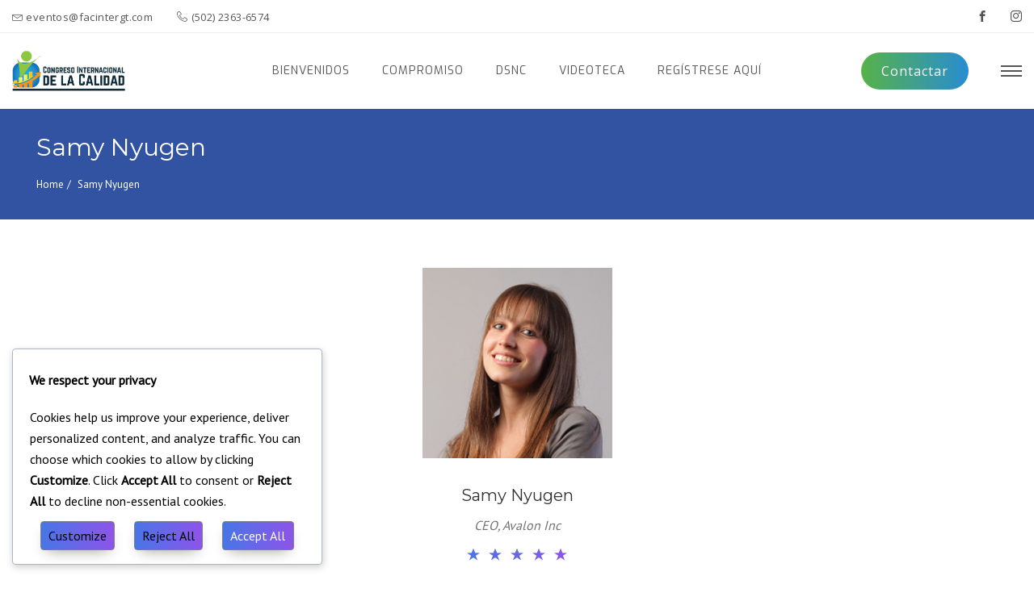

--- FILE ---
content_type: text/html; charset=UTF-8
request_url: https://congresodelacalidad.org/zt_testimonial/samy-nyugen/
body_size: 22853
content:
<!DOCTYPE html>
<html lang="en-US" class="no-js no-svg">
<head>
<meta charset="UTF-8">
<meta name="viewport" content="width=device-width, initial-scale=1">
<link rel="profile" href="http://gmpg.org/xfn/11">
<title>Samy Nyugen &#8211; Congreso de la Calidad</title>
<meta name='robots' content='index, max-snippet:-1, max-image-preview:large, max-video-preview:-1, follow' />
<meta name="google" content="nositelinkssearchbox" ><link rel="canonical" href="https://congresodelacalidad.org/zt_testimonial/samy-nyugen/" />
<script type="application/ld+json">{"@context":"https://schema.org","@type":"Organization","name":"","url":"https://congresodelacalidad.org","logo":"","description":"Congreso de la Calidad"}</script><meta property="og:url" content="https://congresodelacalidad.org/zt_testimonial/samy-nyugen/" /><meta property="og:site_name" content="Congreso de la Calidad" /><meta property="og:locale" content="en_US" /><meta property="og:type" content="article" /><meta property="og:title" content="Samy Nyugen" /><meta property="og:description" content="Maecenas tempus at orci tincidunt lacinia. Nulla sed metus tristique, finibus est eu, faucibus augue. Integer mattis turpis dui, sed fringilla felis fermentu..." /><meta property="og:image" content="https://congresodelacalidad.org/wp-content/uploads/2017/10/team-3-1.jpg" /><meta property="og:secure_url" content="https://congresodelacalidad.org/wp-content/uploads/2017/10/team-3-1.jpg" /><meta property="og:image:height" content="236" /><meta property="og:image:width" content="235" /><meta name="twitter:card" content="summary"/><meta name="twitter:locale" content="en_US"/><meta name="twitter:title"  content="Samy Nyugen"/><meta name="twitter:description" content="Maecenas tempus at orci tincidunt lacinia. Nulla sed metus tristique, finibus est eu, faucibus augue. Integer mattis turpis dui, sed fringilla felis fermentu..."/><meta name="twitter:url" content="https://congresodelacalidad.org/zt_testimonial/samy-nyugen/"/><meta name="twitter:site" content="@Congreso de la Calidad"/><meta name="twitter:image" content="https://congresodelacalidad.org/wp-content/uploads/2017/10/team-3-1.jpg"/><link rel='dns-prefetch' href='//fonts.googleapis.com' />
<link rel='preconnect' href='https://fonts.gstatic.com' crossorigin />
<link rel="alternate" type="application/rss+xml" title="Congreso de la Calidad &raquo; Feed" href="https://congresodelacalidad.org/feed/" />
<link rel="alternate" type="application/rss+xml" title="Congreso de la Calidad &raquo; Comments Feed" href="https://congresodelacalidad.org/comments/feed/" />
<link rel="alternate" title="oEmbed (JSON)" type="application/json+oembed" href="https://congresodelacalidad.org/wp-json/oembed/1.0/embed?url=https%3A%2F%2Fcongresodelacalidad.org%2Fzt_testimonial%2Fsamy-nyugen%2F" />
<link rel="alternate" title="oEmbed (XML)" type="text/xml+oembed" href="https://congresodelacalidad.org/wp-json/oembed/1.0/embed?url=https%3A%2F%2Fcongresodelacalidad.org%2Fzt_testimonial%2Fsamy-nyugen%2F&#038;format=xml" />
<style id='wp-img-auto-sizes-contain-inline-css' type='text/css'>
img:is([sizes=auto i],[sizes^="auto," i]){contain-intrinsic-size:3000px 1500px}
/*# sourceURL=wp-img-auto-sizes-contain-inline-css */
</style>
<style id='wp-emoji-styles-inline-css' type='text/css'>

	img.wp-smiley, img.emoji {
		display: inline !important;
		border: none !important;
		box-shadow: none !important;
		height: 1em !important;
		width: 1em !important;
		margin: 0 0.07em !important;
		vertical-align: -0.1em !important;
		background: none !important;
		padding: 0 !important;
	}
/*# sourceURL=wp-emoji-styles-inline-css */
</style>
<style id='wp-block-library-inline-css' type='text/css'>
:root{--wp-block-synced-color:#7a00df;--wp-block-synced-color--rgb:122,0,223;--wp-bound-block-color:var(--wp-block-synced-color);--wp-editor-canvas-background:#ddd;--wp-admin-theme-color:#007cba;--wp-admin-theme-color--rgb:0,124,186;--wp-admin-theme-color-darker-10:#006ba1;--wp-admin-theme-color-darker-10--rgb:0,107,160.5;--wp-admin-theme-color-darker-20:#005a87;--wp-admin-theme-color-darker-20--rgb:0,90,135;--wp-admin-border-width-focus:2px}@media (min-resolution:192dpi){:root{--wp-admin-border-width-focus:1.5px}}.wp-element-button{cursor:pointer}:root .has-very-light-gray-background-color{background-color:#eee}:root .has-very-dark-gray-background-color{background-color:#313131}:root .has-very-light-gray-color{color:#eee}:root .has-very-dark-gray-color{color:#313131}:root .has-vivid-green-cyan-to-vivid-cyan-blue-gradient-background{background:linear-gradient(135deg,#00d084,#0693e3)}:root .has-purple-crush-gradient-background{background:linear-gradient(135deg,#34e2e4,#4721fb 50%,#ab1dfe)}:root .has-hazy-dawn-gradient-background{background:linear-gradient(135deg,#faaca8,#dad0ec)}:root .has-subdued-olive-gradient-background{background:linear-gradient(135deg,#fafae1,#67a671)}:root .has-atomic-cream-gradient-background{background:linear-gradient(135deg,#fdd79a,#004a59)}:root .has-nightshade-gradient-background{background:linear-gradient(135deg,#330968,#31cdcf)}:root .has-midnight-gradient-background{background:linear-gradient(135deg,#020381,#2874fc)}:root{--wp--preset--font-size--normal:16px;--wp--preset--font-size--huge:42px}.has-regular-font-size{font-size:1em}.has-larger-font-size{font-size:2.625em}.has-normal-font-size{font-size:var(--wp--preset--font-size--normal)}.has-huge-font-size{font-size:var(--wp--preset--font-size--huge)}.has-text-align-center{text-align:center}.has-text-align-left{text-align:left}.has-text-align-right{text-align:right}.has-fit-text{white-space:nowrap!important}#end-resizable-editor-section{display:none}.aligncenter{clear:both}.items-justified-left{justify-content:flex-start}.items-justified-center{justify-content:center}.items-justified-right{justify-content:flex-end}.items-justified-space-between{justify-content:space-between}.screen-reader-text{border:0;clip-path:inset(50%);height:1px;margin:-1px;overflow:hidden;padding:0;position:absolute;width:1px;word-wrap:normal!important}.screen-reader-text:focus{background-color:#ddd;clip-path:none;color:#444;display:block;font-size:1em;height:auto;left:5px;line-height:normal;padding:15px 23px 14px;text-decoration:none;top:5px;width:auto;z-index:100000}html :where(.has-border-color){border-style:solid}html :where([style*=border-top-color]){border-top-style:solid}html :where([style*=border-right-color]){border-right-style:solid}html :where([style*=border-bottom-color]){border-bottom-style:solid}html :where([style*=border-left-color]){border-left-style:solid}html :where([style*=border-width]){border-style:solid}html :where([style*=border-top-width]){border-top-style:solid}html :where([style*=border-right-width]){border-right-style:solid}html :where([style*=border-bottom-width]){border-bottom-style:solid}html :where([style*=border-left-width]){border-left-style:solid}html :where(img[class*=wp-image-]){height:auto;max-width:100%}:where(figure){margin:0 0 1em}html :where(.is-position-sticky){--wp-admin--admin-bar--position-offset:var(--wp-admin--admin-bar--height,0px)}@media screen and (max-width:600px){html :where(.is-position-sticky){--wp-admin--admin-bar--position-offset:0px}}

/*# sourceURL=wp-block-library-inline-css */
</style><style id='global-styles-inline-css' type='text/css'>
:root{--wp--preset--aspect-ratio--square: 1;--wp--preset--aspect-ratio--4-3: 4/3;--wp--preset--aspect-ratio--3-4: 3/4;--wp--preset--aspect-ratio--3-2: 3/2;--wp--preset--aspect-ratio--2-3: 2/3;--wp--preset--aspect-ratio--16-9: 16/9;--wp--preset--aspect-ratio--9-16: 9/16;--wp--preset--color--black: #000000;--wp--preset--color--cyan-bluish-gray: #abb8c3;--wp--preset--color--white: #ffffff;--wp--preset--color--pale-pink: #f78da7;--wp--preset--color--vivid-red: #cf2e2e;--wp--preset--color--luminous-vivid-orange: #ff6900;--wp--preset--color--luminous-vivid-amber: #fcb900;--wp--preset--color--light-green-cyan: #7bdcb5;--wp--preset--color--vivid-green-cyan: #00d084;--wp--preset--color--pale-cyan-blue: #8ed1fc;--wp--preset--color--vivid-cyan-blue: #0693e3;--wp--preset--color--vivid-purple: #9b51e0;--wp--preset--gradient--vivid-cyan-blue-to-vivid-purple: linear-gradient(135deg,rgb(6,147,227) 0%,rgb(155,81,224) 100%);--wp--preset--gradient--light-green-cyan-to-vivid-green-cyan: linear-gradient(135deg,rgb(122,220,180) 0%,rgb(0,208,130) 100%);--wp--preset--gradient--luminous-vivid-amber-to-luminous-vivid-orange: linear-gradient(135deg,rgb(252,185,0) 0%,rgb(255,105,0) 100%);--wp--preset--gradient--luminous-vivid-orange-to-vivid-red: linear-gradient(135deg,rgb(255,105,0) 0%,rgb(207,46,46) 100%);--wp--preset--gradient--very-light-gray-to-cyan-bluish-gray: linear-gradient(135deg,rgb(238,238,238) 0%,rgb(169,184,195) 100%);--wp--preset--gradient--cool-to-warm-spectrum: linear-gradient(135deg,rgb(74,234,220) 0%,rgb(151,120,209) 20%,rgb(207,42,186) 40%,rgb(238,44,130) 60%,rgb(251,105,98) 80%,rgb(254,248,76) 100%);--wp--preset--gradient--blush-light-purple: linear-gradient(135deg,rgb(255,206,236) 0%,rgb(152,150,240) 100%);--wp--preset--gradient--blush-bordeaux: linear-gradient(135deg,rgb(254,205,165) 0%,rgb(254,45,45) 50%,rgb(107,0,62) 100%);--wp--preset--gradient--luminous-dusk: linear-gradient(135deg,rgb(255,203,112) 0%,rgb(199,81,192) 50%,rgb(65,88,208) 100%);--wp--preset--gradient--pale-ocean: linear-gradient(135deg,rgb(255,245,203) 0%,rgb(182,227,212) 50%,rgb(51,167,181) 100%);--wp--preset--gradient--electric-grass: linear-gradient(135deg,rgb(202,248,128) 0%,rgb(113,206,126) 100%);--wp--preset--gradient--midnight: linear-gradient(135deg,rgb(2,3,129) 0%,rgb(40,116,252) 100%);--wp--preset--font-size--small: 13px;--wp--preset--font-size--medium: 20px;--wp--preset--font-size--large: 36px;--wp--preset--font-size--x-large: 42px;--wp--preset--spacing--20: 0.44rem;--wp--preset--spacing--30: 0.67rem;--wp--preset--spacing--40: 1rem;--wp--preset--spacing--50: 1.5rem;--wp--preset--spacing--60: 2.25rem;--wp--preset--spacing--70: 3.38rem;--wp--preset--spacing--80: 5.06rem;--wp--preset--shadow--natural: 6px 6px 9px rgba(0, 0, 0, 0.2);--wp--preset--shadow--deep: 12px 12px 50px rgba(0, 0, 0, 0.4);--wp--preset--shadow--sharp: 6px 6px 0px rgba(0, 0, 0, 0.2);--wp--preset--shadow--outlined: 6px 6px 0px -3px rgb(255, 255, 255), 6px 6px rgb(0, 0, 0);--wp--preset--shadow--crisp: 6px 6px 0px rgb(0, 0, 0);}:where(.is-layout-flex){gap: 0.5em;}:where(.is-layout-grid){gap: 0.5em;}body .is-layout-flex{display: flex;}.is-layout-flex{flex-wrap: wrap;align-items: center;}.is-layout-flex > :is(*, div){margin: 0;}body .is-layout-grid{display: grid;}.is-layout-grid > :is(*, div){margin: 0;}:where(.wp-block-columns.is-layout-flex){gap: 2em;}:where(.wp-block-columns.is-layout-grid){gap: 2em;}:where(.wp-block-post-template.is-layout-flex){gap: 1.25em;}:where(.wp-block-post-template.is-layout-grid){gap: 1.25em;}.has-black-color{color: var(--wp--preset--color--black) !important;}.has-cyan-bluish-gray-color{color: var(--wp--preset--color--cyan-bluish-gray) !important;}.has-white-color{color: var(--wp--preset--color--white) !important;}.has-pale-pink-color{color: var(--wp--preset--color--pale-pink) !important;}.has-vivid-red-color{color: var(--wp--preset--color--vivid-red) !important;}.has-luminous-vivid-orange-color{color: var(--wp--preset--color--luminous-vivid-orange) !important;}.has-luminous-vivid-amber-color{color: var(--wp--preset--color--luminous-vivid-amber) !important;}.has-light-green-cyan-color{color: var(--wp--preset--color--light-green-cyan) !important;}.has-vivid-green-cyan-color{color: var(--wp--preset--color--vivid-green-cyan) !important;}.has-pale-cyan-blue-color{color: var(--wp--preset--color--pale-cyan-blue) !important;}.has-vivid-cyan-blue-color{color: var(--wp--preset--color--vivid-cyan-blue) !important;}.has-vivid-purple-color{color: var(--wp--preset--color--vivid-purple) !important;}.has-black-background-color{background-color: var(--wp--preset--color--black) !important;}.has-cyan-bluish-gray-background-color{background-color: var(--wp--preset--color--cyan-bluish-gray) !important;}.has-white-background-color{background-color: var(--wp--preset--color--white) !important;}.has-pale-pink-background-color{background-color: var(--wp--preset--color--pale-pink) !important;}.has-vivid-red-background-color{background-color: var(--wp--preset--color--vivid-red) !important;}.has-luminous-vivid-orange-background-color{background-color: var(--wp--preset--color--luminous-vivid-orange) !important;}.has-luminous-vivid-amber-background-color{background-color: var(--wp--preset--color--luminous-vivid-amber) !important;}.has-light-green-cyan-background-color{background-color: var(--wp--preset--color--light-green-cyan) !important;}.has-vivid-green-cyan-background-color{background-color: var(--wp--preset--color--vivid-green-cyan) !important;}.has-pale-cyan-blue-background-color{background-color: var(--wp--preset--color--pale-cyan-blue) !important;}.has-vivid-cyan-blue-background-color{background-color: var(--wp--preset--color--vivid-cyan-blue) !important;}.has-vivid-purple-background-color{background-color: var(--wp--preset--color--vivid-purple) !important;}.has-black-border-color{border-color: var(--wp--preset--color--black) !important;}.has-cyan-bluish-gray-border-color{border-color: var(--wp--preset--color--cyan-bluish-gray) !important;}.has-white-border-color{border-color: var(--wp--preset--color--white) !important;}.has-pale-pink-border-color{border-color: var(--wp--preset--color--pale-pink) !important;}.has-vivid-red-border-color{border-color: var(--wp--preset--color--vivid-red) !important;}.has-luminous-vivid-orange-border-color{border-color: var(--wp--preset--color--luminous-vivid-orange) !important;}.has-luminous-vivid-amber-border-color{border-color: var(--wp--preset--color--luminous-vivid-amber) !important;}.has-light-green-cyan-border-color{border-color: var(--wp--preset--color--light-green-cyan) !important;}.has-vivid-green-cyan-border-color{border-color: var(--wp--preset--color--vivid-green-cyan) !important;}.has-pale-cyan-blue-border-color{border-color: var(--wp--preset--color--pale-cyan-blue) !important;}.has-vivid-cyan-blue-border-color{border-color: var(--wp--preset--color--vivid-cyan-blue) !important;}.has-vivid-purple-border-color{border-color: var(--wp--preset--color--vivid-purple) !important;}.has-vivid-cyan-blue-to-vivid-purple-gradient-background{background: var(--wp--preset--gradient--vivid-cyan-blue-to-vivid-purple) !important;}.has-light-green-cyan-to-vivid-green-cyan-gradient-background{background: var(--wp--preset--gradient--light-green-cyan-to-vivid-green-cyan) !important;}.has-luminous-vivid-amber-to-luminous-vivid-orange-gradient-background{background: var(--wp--preset--gradient--luminous-vivid-amber-to-luminous-vivid-orange) !important;}.has-luminous-vivid-orange-to-vivid-red-gradient-background{background: var(--wp--preset--gradient--luminous-vivid-orange-to-vivid-red) !important;}.has-very-light-gray-to-cyan-bluish-gray-gradient-background{background: var(--wp--preset--gradient--very-light-gray-to-cyan-bluish-gray) !important;}.has-cool-to-warm-spectrum-gradient-background{background: var(--wp--preset--gradient--cool-to-warm-spectrum) !important;}.has-blush-light-purple-gradient-background{background: var(--wp--preset--gradient--blush-light-purple) !important;}.has-blush-bordeaux-gradient-background{background: var(--wp--preset--gradient--blush-bordeaux) !important;}.has-luminous-dusk-gradient-background{background: var(--wp--preset--gradient--luminous-dusk) !important;}.has-pale-ocean-gradient-background{background: var(--wp--preset--gradient--pale-ocean) !important;}.has-electric-grass-gradient-background{background: var(--wp--preset--gradient--electric-grass) !important;}.has-midnight-gradient-background{background: var(--wp--preset--gradient--midnight) !important;}.has-small-font-size{font-size: var(--wp--preset--font-size--small) !important;}.has-medium-font-size{font-size: var(--wp--preset--font-size--medium) !important;}.has-large-font-size{font-size: var(--wp--preset--font-size--large) !important;}.has-x-large-font-size{font-size: var(--wp--preset--font-size--x-large) !important;}
/*# sourceURL=global-styles-inline-css */
</style>

<style id='classic-theme-styles-inline-css' type='text/css'>
/*! This file is auto-generated */
.wp-block-button__link{color:#fff;background-color:#32373c;border-radius:9999px;box-shadow:none;text-decoration:none;padding:calc(.667em + 2px) calc(1.333em + 2px);font-size:1.125em}.wp-block-file__button{background:#32373c;color:#fff;text-decoration:none}
/*# sourceURL=/wp-includes/css/classic-themes.min.css */
</style>
<link rel='stylesheet' id='cookieadmin-style-css' href='https://congresodelacalidad.org/wp-content/plugins/cookieadmin/assets/css/consent.css?ver=1.0.8' type='text/css' media='all' />
<style id='cookieadmin-style-inline-css' type='text/css'>
.cookieadmin_remark, .cookieadmin_showmore { color: #1863dc !important; }input:checked+.cookieadmin_slider, input:disabled+.cookieadmin_slider { background-color: #3582C4 !important; }.cookieadmin_slider{ background-color: #808080 !important; }
/*# sourceURL=cookieadmin-style-inline-css */
</style>
<link rel='stylesheet' id='zt-multiscroll-css' href='https://congresodelacalidad.org/wp-content/plugins/apcore/vc_custom/assets/css/jquery.multiscroll.css?ver=6.1.4' type='text/css' media='all' />
<link rel='stylesheet' id='zt-shortcode-css' href='https://congresodelacalidad.org/wp-content/plugins/apcore/vc_custom/assets/css/zt-shortcode.css?ver=6.1.4' type='text/css' media='all' />
<link rel='stylesheet' id='bsf-Defaults-css' href='https://congresodelacalidad.org/wp-content/uploads/smile_fonts/Defaults/Defaults.css?ver=3.21.1' type='text/css' media='all' />
<link rel='stylesheet' id='apc-main-style-css' href='https://congresodelacalidad.org/wp-content/themes/apress/style.css?ver=6.1.4' type='text/css' media='all' />
<link rel='stylesheet' id='photoswipe-css' href='https://congresodelacalidad.org/wp-content/themes/apress/assets/css/photoswipe.css?ver=6.1.4' type='text/css' media='all' />
<link rel='stylesheet' id='photoswipe-default-skin-css' href='https://congresodelacalidad.org/wp-content/themes/apress/assets/css/photoswipe-default-skin.css?ver=6.1.4' type='text/css' media='all' />
<link rel='stylesheet' id='ap_font_style-css' href='https://congresodelacalidad.org/wp-content/themes/apress/assets/css/ap_font_style.css?ver=6.1.4' type='text/css' media='all' />
<link rel='stylesheet' id='apc-common-css' href='https://congresodelacalidad.org/wp-content/themes/apress/assets/css/common.css?ver=6.1.4' type='text/css' media='all' />
<link rel="preload" as="style" href="https://fonts.googleapis.com/css?family=Open%20Sans%7CExo:400%7CMontserrat:100,200,300,400,500,600,700,800,900,100italic,200italic,300italic,400italic,500italic,600italic,700italic,800italic,900italic%7CLato:100,300,400,700,900,100italic,300italic,400italic,700italic,900italic%7CRoboto:100,300,400,500,700,900,100italic,300italic,400italic,500italic,700italic,900italic%7CPT%20Sans:400%7CPlayfair%20Display&#038;display=swap&#038;ver=1755591146" /><link rel="stylesheet" href="https://fonts.googleapis.com/css?family=Open%20Sans%7CExo:400%7CMontserrat:100,200,300,400,500,600,700,800,900,100italic,200italic,300italic,400italic,500italic,600italic,700italic,800italic,900italic%7CLato:100,300,400,700,900,100italic,300italic,400italic,700italic,900italic%7CRoboto:100,300,400,500,700,900,100italic,300italic,400italic,500italic,700italic,900italic%7CPT%20Sans:400%7CPlayfair%20Display&#038;display=swap&#038;ver=1755591146" media="print" onload="this.media='all'"><noscript><link rel="stylesheet" href="https://fonts.googleapis.com/css?family=Open%20Sans%7CExo:400%7CMontserrat:100,200,300,400,500,600,700,800,900,100italic,200italic,300italic,400italic,500italic,600italic,700italic,800italic,900italic%7CLato:100,300,400,700,900,100italic,300italic,400italic,700italic,900italic%7CRoboto:100,300,400,500,700,900,100italic,300italic,400italic,500italic,700italic,900italic%7CPT%20Sans:400%7CPlayfair%20Display&#038;display=swap&#038;ver=1755591146" /></noscript><script type="text/javascript" src="https://congresodelacalidad.org/wp-includes/js/jquery/jquery.min.js?ver=3.7.1" id="jquery-core-js"></script>
<script type="text/javascript" src="https://congresodelacalidad.org/wp-includes/js/jquery/jquery-migrate.min.js?ver=3.4.1" id="jquery-migrate-js"></script>
<script type="text/javascript" src="https://congresodelacalidad.org/wp-content/themes/apress/assets/js/megamenu.js?ver=6.9" id="apc-mega_menu_js-js"></script>
<script></script><link rel="https://api.w.org/" href="https://congresodelacalidad.org/wp-json/" /><link rel="EditURI" type="application/rsd+xml" title="RSD" href="https://congresodelacalidad.org/xmlrpc.php?rsd" />
<meta name="generator" content="WordPress 6.9" />
<link rel='shortlink' href='https://congresodelacalidad.org/?p=410' />
<meta name="generator" content="Redux 4.4.18" /><style id="apcore-dyn-styles">@font-face {font-family:"";src:;}.zolo-container,body.boxed_layout .layout_design{max-width:1280px;}.body.boxed_layout .sticky_header.fixed{max-width:1280px;}.pagetitle_parallax_content h1,.pagetitle_parallax{text-align:left;}.pagetitle_parallax_section.titlebar_style2 h1.entry-title{ float:left;}.pagetitle_parallax_section.titlebar_style2 #crumbs{ float:right;}#ajax-loading-screen[data-effect="center_mask_reveal"] span,#ajax-loading-screen,#ajax-loading-screen .reveal-1,#ajax-loading-screen .reveal-2,#mask{background:#ffffff;}.site_layout{padding-top:0; padding-bottom:0;}.zolo-topbar .zolo_navbar_search.expanded_search_but .nav_search_form_area,.zolo-topbar{background:rgba(255,255,255,0.0);}.zolo-topbar{border-style:solid;border-color:#eeeeee;border-top-width:0px;border-right-width:0px;border-bottom-width:1px;border-left-width:0px;}.zolo-topbar input,.zolo-header-area #lang_sel a.lang_sel_sel,.zolo-topbar a,.zolo-topbar{color:#555555}.zolo-topbar .cart-control:before,.zolo-topbar .cart-control:after,.zolo-topbar .nav_search-icon:after{border-color:#555555}.zolo-topbar .nav_search-icon.search_close_icon:after,.zolo-topbar .nav_search-icon:before{background:#555555}.zolo-topbar a:hover,.zolo-topbar .current-menu-item a{color:;}.zolo-top-menu ul.sub-menu li a{ border-bottom: 1px solid #e5e5e5;}.zolo-topbar{font-size:13px;}.zolo-header-area .zolo-social ul.social-icon li a{color:#555555;}.zolo-header-area .zolo-social ul.social-icon li a:hover{color:#999999;}.zolo-header-area .zolo-social.boxed-icons ul.social-icon li a{width:34px;}.zolo-header-area .zolo-social.boxed-icons ul.social-icon li a{background:rgba(54,56,57,0);}.zolo-header-area .zolo-social.boxed-icons ul.social-icon li a{border:1px solid #363839;}.zolo-header-area .zolo-social.boxed-icons ul.social-icon li a{-moz-border-radius:4px;-webkit-border-radius:4px;-ms-border-radius:4px;-o-border-radius:4px;border-radius:4px; }.zolo-header-area .zolo-social.boxed-icons ul.social-icon li a{padding-top:8px;padding-bottom:8px;}.zolo-header-area .zolo-social li a,.zolo-header-area .zolo-social.boxed-icons ul.social-icon li a{font-size:14px;line-height:14px;}.zolo-header-area .header_element .zolo-social li{padding-left:12px;padding-right:12px;}.header_element ul.social-icon{margin-left:-12px;margin-right:-12px;}.zolo-top-menu ul.sub-menu{width:160px;}.zolo-top-menu .top-menu li ul.sub-menu li ul.sub-menu{left:160px;}.zolo-top-menu ul.top-menu > li > a{line-height:40px;}.zolo-top-menu ul.sub-menu{background:#ffffff;}.zolo-top-menu li ul.sub-menu li a:hover{background:#fafafa;}.zolo-top-menu li ul.sub-menu li a{color:#747474;}.zolo-top-menu li ul.sub-menu li a:hover{color:#333333;}.search_overlay,.header_element .zolo_navbar_search.expanded_search_but .nav_search_form_area{background:rgba(0,0,0,0.74)!important; }.full_screen_search input,.full_screen_search .search-form::after{ color:#ffffff!important; }.search_overlay #mob_search_close_but:after, .search_overlay .search_close_but:after,.search_overlay #mob_search_close_but:before, .search_overlay .search_close_but:before{ border-color:#ffffff!important; }.full_screen_search input{border-color:#ffffff!important;}.full_screen_search input::-webkit-input-placeholder{color:#ffffff;}.full_screen_search input::-moz-placeholder{color:#ffffff;}.full_screen_search input::-ms-input-placeholder{color:#ffffff;}.full_screen_search input:-o-placeholder{color:#ffffff;}.header_section_one .header_left{width:50%;}.header_section_one .header_center{width:0;}.header_section_one .header_right{width:50%;}.header_section_two .header_left{width:20%;}.header_section_two .header_center{width:60%;}.header_section_two .header_right{width:20%;}.header_section_three .header_left{width:15%;}.header_section_three .header_center{width:70%;}.header_section_three .header_right{width:15%;}.header_section_one{height:40px;}.header_section_two .zolo-navigation ul li.zolo-middle-logo-menu-logo,.header_section_two{height:94px;}.header_section_three .zolo-navigation ul li.zolo-middle-logo-menu-logo,.header_section_three{height:54px;}.header_section_one li.shopping_cart{line-height:40px;}.header_section_two li.shopping_cart{line-height:94px;}.header_section_three li.shopping_cart{line-height:54px;}.headerbackground,.header_background{background-color: #ffffff;}.header_category_search_wrapper select option,.headerbackground,.header_background{background-color:#ffffff;}header.zolo_header .zolo-header_section2_background{background-color:rgba(255,255,255,0.0);}header.zolo_header .zolo-header_section2_background{border-style:solid;border-color:#e5e5e5;border-top-width:0px;border-right-width:0px;border-bottom-width:0px;border-left-width:0px;}.zolo_vertical_header .header_category_search_wrapper select option,.zolo_vertical_header .headerbackground,.zolo_vertical_header .header_background{box-shadow: 0 1px 2px rgba(0, 0, 0, 0.2);}.header_element .zolo_navbar_search.default_search_but .nav_search_form_area{top:54px;}.header_section_two a,.header_section_two{color:#555555;}.header_section_two a:hover{color:#999999;}.header_section_two .cart-control:before,.header_section_two .cart-control:after,.header_section_two .nav_search-icon:after{border-color:#555555}.header_section_two .nav_search-icon.search_close_icon:after,.header_section_two .nav_search-icon:before{background:#555555}.header_section_two{font-size:16px;}.zolo-header-area .header_section_two .top-tagline, .zolo-header-area .header_section_two .header_right_img, .zolo-header-area .header_section_two .header_htmltext, .zolo-header-area .header_section_two .header_working_hours, .zolo-header-area .header_section_two .header_address{line-height:26px;}.header_section_three a,.header_section_three{color:#555555;}.header_section_three a:hover{color:#999999;}.header_section_three .cart-control:before,.header_section_three .cart-control:after,.header_section_three .nav_search-icon:after{border-color:#555555}.header_section_three .nav_search-icon.search_close_icon:after,.header_section_three .nav_search-icon:before{background:#555555}.header_section_three{font-size:16px;}.zolo-header-area .header_section_three .top-tagline, .zolo-header-area .header_section_three .header_right_img, .zolo-header-area .header_section_three .header_htmltext, .zolo-header-area .header_section_three .header_working_hours, .zolo-header-area .header_section_three .header_address{line-height:26px;}.zolo_vertical_header a,.zolo_vertical_header{color:#555555;}.zolo_vertical_header a:hover{color:#999999;}.zolo_vertical_header{font-size:16px;}.zolo_vertical_header .vertical_fix_menu .top-tagline, .zolo_vertical_header .vertical_fix_menu .header_right_img{line-height:26px;}.logo-box{padding:0 0 0 0;}.logo-box a{max-width:170px;}.logo-box a{max-height:62px;}.logo-box a img{max-height:62px;}.header_section_one ul.header_center_col > li, .header_section_one ul.header_left_col > li, .header_section_one ul.header_right_col > li{padding:0 15px;}.header_section_one .zolo-top-menu ul,.header_section_one ul.header_left_col,.header_section_one ul.header_right_col,.header_section_one ul.header_center_col{margin:0 -15px;}.header_section_two ul.header_center_col > li, .header_section_two ul.header_left_col > li, .header_section_two ul.header_right_col > li{padding:0 20px;}.header_section_two .zolo-navigation > ul,.header_section_two ul.header_left_col,.header_section_two ul.header_right_col,.header_section_two ul.header_center_col{margin:0 -20px;}.header_section_two .zolo-navigation > ul{margin:0 -20px;}.header_section_two .vertical_menu_area.vertical_menu_open{right:20px;}.header_section_two .header_left .vertical_menu_area.vertical_menu_open{left:20px;}.header_section_two .horizontal_menu_area{padding-right:80px;}.header_section_two .header_left .horizontal_menu_area{padding-left:80px;}.header_section_three ul.header_center_col > li, .header_section_three ul.header_left_col > li, .header_section_three ul.header_right_col > li{padding:0 20px;}.header_section_three .zolo-navigation > ul,.header_section_three ul.header_left_col,.header_section_three ul.header_right_col,.header_section_three ul.header_center_col{margin:0 -20px;}.header_section_three .zolo-navigation > ul{margin:0 -20px;}.header_section_three .vertical_menu_area.vertical_menu_open{right:20px;}.header_section_three .header_left .vertical_menu_area.vertical_menu_open{left:20px;}.header_section_three .horizontal_menu_area{padding-right:80px;}.header_section_three .header_left .horizontal_menu_area{padding-left:80px;}ul.header_center_col > li.element_separator .element_separator_bar,ul.header_left_col > li.element_separator .element_separator_bar,ul.header_right_col > li.element_separator .element_separator_bar{background:#e5e5e5;}.zolo-top-menu ul > li:after,.header_section_one ul.header_center_col > li:first-child:before, .header_section_one ul.header_left_col > li:first-child:before, .header_section_one ul.header_right_col > li:first-child:before, .header_section_one ul.header_center_col > li:after, .header_section_one ul.header_left_col > li:after, .header_section_one ul.header_right_col > li:after{background:#e5e5e5;}.header_section_two ul.header_center_col > li:first-child:before, .header_section_two ul.header_left_col > li:first-child:before, .header_section_two ul.header_right_col > li:first-child:before, .header_section_two ul.header_center_col > li:after, .header_section_two ul.header_left_col > li:after, .header_section_two ul.header_right_col > li:after{background:#e5e5e5;}.header_section_three ul.header_center_col > li:first-child:before, .header_section_three ul.header_left_col > li:first-child:before, .header_section_three ul.header_right_col > li:first-child:before,.header_section_three ul.header_center_col > li:after, .header_section_three ul.header_left_col > li:after, .header_section_three ul.header_right_col > li:after{background:#e5e5e5;}.zolo-navigation ul > li:first-child:before,.zolo-navigation ul > li:after{background:#e5e5e5;}.zolo-header-area ul .zolo-social li:first-child:before,.zolo-header-area ul .zolo-social li:after{background:#e5e5e5;}.menu_hover_style5 .zolo-navigation ul > li a:after {background:#4776E6;background: -moz-linear-gradient(0deg, #4776E6 0%, #8E54E9 100%);background: -webkit-gradient(linear, left top, right top, color-stop(0%, #4776E6), color-stop(100%, #8E54E9));background: -webkit-linear-gradient(0deg, #4776E6 0%, #8E54E9 100%);background: -o-linear-gradient(0deg, #4776E6 0%, #8E54E9 100%);background: -ms-linear-gradient(0deg, #4776E6 0%, #8E54E9 100%);background: linear-gradient(90deg, #4776E6 0%, #8E54E9 100%);filter: progid:DXImageTransform.Microsoft.gradient( startColorstr=#4776E6, endColorstr=#8E54E9,GradientType=1 ); border-right:2px solid transparent;-moz-border-image: -moz-linear-gradient(left, #4776E6 0%, #8E54E9 100%);-webkit-border-image: -webkit-linear-gradient(left, #4776E6 0%, #8E54E9 100%);-o-border-image: -o-linear-gradient(left, #4776E6 0%, #8E54E9 100%);-ms-border-image: -ms-linear-gradient(left, #4776E6 0%, #8E54E9 100%);border-image: linear-gradient(to right, #4776E6 0%, #8E54E9 100%);border-image-slice:1;height: 100%;width: 100%;position: absolute;top: 0;left: -150%;content: "";transition: 0.4s all;-webkit-transition: 0.4s all;-moz-transition: 0.4s all;z-index: -1;}.menu_hover_style5 .zolo-navigation ul > .current-menu-ancestor a:after, .menu_hover_style5 .zolo-navigation ul > .current_page_item a:after, .menu_hover_style5 .zolo-navigation ul > .current-menu-item a:after, .menu_hover_style5 .zolo-navigation ul > .current-menu-parent a:after, .menu_hover_style5 .zolo-navigation ul > li:hover a:after {left: 0;}.menu_hover_style5 .zolo-navigation ul > li ul > li a:after, .menu_hover_style5 .zolo-navigation ul > li.current-menu-ancestor ul > li a:after {display: none;}.zolo_right_vertical_header .menu_hover_style5 .zolo-navigation ul > li a:after {border-right: 0;border-left:2px solid transparent;-moz-border-image: -moz-linear-gradient(left, #4776E6 0%, #8E54E9 100%);-webkit-border-image: -webkit-linear-gradient(left, #4776E6 0%, #8E54E9 100%);-o-border-image: -o-linear-gradient(left, #4776E6 0%, #8E54E9 100%);-ms-border-image: -ms-linear-gradient(left, #4776E6 0%, #8E54E9 100%);border-image: linear-gradient(to right, #4776E6 0%, #8E54E9 100%);border-image-slice:1;left: 150%;}.zolo_right_vertical_header .menu_hover_style5 .zolo-navigation ul > .current-menu-ancestor a:after, .zolo_right_vertical_header .menu_hover_style5 .zolo-navigation ul .current_page_item a:after, .zolo_right_vertical_header .menu_hover_style5 .zolo-navigation ul .current-menu-item a:after, .zolo_right_vertical_header .menu_hover_style5 .zolo-navigation ul > .current-menu-parent a:after, .zolo_right_vertical_header .menu_hover_style5 .zolo-navigation ul li:hover a:after {left: 0;}.header_element .zolo-navigation > ul > li{padding:0 0 0 0;}.zolo-navigation ul li a{padding:40px 20px 40px 20px;}.zolo-navigation .zolo-megamenu-wrapper .zolo-megamenu-widgets-container ul li a,.zolo-navigation .zolo-megamenu-wrapper,.zolo-navigation .zolo-megamenu-wrapper a,.zolo-navigation ul li ul.sub-menu li a{font-size:12px;line-height:normal;}.zolo-navigation .zolo-megamenu-wrapper div.zolo-megamenu-title{font-size:14px;}.header_element.header_section_three .zolo_navbar_search.expanded_search_but .nav_search_form_area, .navigation-area{background-color:rgba(255,255,255,0.0);;}.navigation-area{border-style:solid;border-top-width:1px;border-right-width:0px;border-bottom-width:0px;border-left-width:0px;}.navigation-area{border-color:#e5e5e5;}.zolo_vertical_header,.zolo-navigation ul li{text-align:left;}.zolo_vertical_header .zolo-navigation ul li ul li{text-align:left;}.zolo-navigation ul li.navbar_cart a,.zolo-navigation ul li.navbar_cart a:hover,.zolo-navigation ul li.navbar_cart:hover a,.zolo-navigation ul li.zolo-small-menu span,.zolo-navigation ul li.zolo-search-menu span{color:#555555;cursor:pointer;}.nav_button_toggle .nav_bar{background:#555555!important;}.zolo-navigation ul li a{color:;}.zolo-navigation ul li a.current,.zolo-navigation ul .current-menu-ancestor a,.zolo-navigation ul .current_page_item a, .zolo-navigation ul .current-menu-item a,.zolo-navigation ul > .current-menu-parent a,.zolo-navigation ul li:hover a{color:#999999;;}.zolo_vertical_header .zolo-navigation ul > li{border-right:0;border-bottom:1px solid rgba(204,204,204,0.0);}.zolo_vertical_header .zolo-navigation ul > li ul li{border-right:0;border-bottom:0;}.menu-label-primary{background:#4776E6;background: -moz-linear-gradient(0deg, #4776E6 0%, #8E54E9 100%);background: -webkit-gradient(linear, left top, right top, color-stop(0%, #4776E6), color-stop(100%, #8E54E9));background: -webkit-linear-gradient(0deg, #4776E6 0%, #8E54E9 100%);background: -o-linear-gradient(0deg, #4776E6 0%, #8E54E9 100%);background: -ms-linear-gradient(0deg, #4776E6 0%, #8E54E9 100%);background: linear-gradient(90deg, #4776E6 0%, #8E54E9 100%);filter: progid:DXImageTransform.Microsoft.gradient( startColorstr=#4776E6, endColorstr=#8E54E9,GradientType=1 );;}.zolo-navigation ul li ul.sub-menu,ul.sub-menu{width:200px;}.zolo-navigation ul li.zolo-dropdown-menu ul.sub-menu li ul.sub-menu,.zolo-navigation ul li ul.sub-menu li ul.sub-menu{left:200px;}.zolo_right_vertical_header .zolo-navigation ul li.zolo-dropdown-menu ul.sub-menu li ul.sub-menu{right:200px; left:auto;}.zolo-navigation ul li.zolo-dropdown-menu ul.sub-menu,.zolo-navigation ul li ul.sub-menu,.zolo-navigation .zolo-megamenu-wrapper{margin-top:0;}.zolo-navigation ul li.zolo-dropdown-menu ul.sub-menu ul.sub-menu,.zolo-navigation ul li ul.sub-menu ul.sub-menu{margin-top:0;}.zolo-navigation .zolo-megamenu-wrapper a,.zolo-navigation .zolo-megamenu-wrapper li ul.sub-menu li a,.zolo-navigation ul li.zolo-dropdown-menu ul.sub-menu li a,.zolo-navigation ul li ul.sub-menu li a{padding-top:10px;padding-bottom:10px;}.zolo-navigation ul li ul.sub-menu li a{padding-left:20px;padding-right:20px;}.zolo-navigation ul ul.sub-menu,.zolo-megamenu-wrapper .zolo-megamenu-holder,.zolo-megamenu-wrapper .zolo-megamenu-holder,li.zolo-dropdown-menu ul.sub-menu{box-shadow:0 0 4px rgba(0, 0, 0, 0.15);}.zolo-megamenu-wrapper .zolo-megamenu-holder,ul.sub-menu,.zolo-navigation ul li ul li a{background:#ffffff;}.zolo-navigation ul li ul li a:hover, .zolo-navigation ul li ul li.current-menu-item > a{background:#efefef;}.zolo-navigation ul .current-menu-ancestor ul.zolo-megamenu li div.zolo-megamenu-title a span.menu-text, .sticky_header.fixed.header_background .zolo-navigation ul li:hover ul li a span.menu-text,.zolo-navigation .zolo-megamenu-wrapper,.zolo-navigation .zolo-megamenu-wrapper h3 span.menu-text,.zolo-navigation ul .current-menu-ancestor ul .current-menu-item li a span.menu-text,.zolo-navigation ul .current-menu-ancestor ul li a span.menu-text,.zolo-navigation ul li:hover ul li a span.menu-text{color:;}.zolo-navigation ul .current-menu-ancestor ul.zolo-megamenu li div.zolo-megamenu-title a:hover span.menu-text, .sticky_header.fixed.header_background .zolo-navigation ul li:hover ul li a:hover span.menu-text, .zolo-navigation ul .current-menu-ancestor ul .current-menu-item li a:hover span.menu-text, .zolo-navigation ul .current-menu-ancestor ul .current-menu-item a span.menu-text, .zolo-navigation ul li:hover ul li a:hover span.menu-text{color:#333333;;}.zolo-navigation ul li ul.sub-menu li a{border-bottom:1px solid #dcdadb;}.zolo-navigation .zolo-megamenu-wrapper .zolo-megamenu-submenu{border-color:#dcdadb!important;}.horizontal_menu_area,.full_screen_menu_area, .full_screen_menu_area_responsive{background:;}.full_screen_menu li a{color:#555555!important;}.full_screen_menu_area .fullscreen_menu_close_button::after, .full_screen_menu_area .fullscreen_menu_close_button::before, #full_screen_menu_close_responsive::after, #full_screen_menu_close_responsive::before{border-color:#555555!important;}.navigation .zolo_navbar_search.expanded_search_but .nav_search_form_area input{color:;}.navigation .zolo_navbar_search .nav_search_form_area input::-webkit-input-placeholder {color:;}.navigation .zolo_navbar_search .nav_search_form_area input::-moz-placeholder {color:;}.navigation .zolo_navbar_search .nav_search_form_area input:-ms-input-placeholder {color:;}.navigation .zolo_navbar_search .nav_search_form_area input:-moz-placeholder{color:;}.zolo-navigation ul ul.sub-menu,.zolo-megamenu-wrapper .zolo-megamenu-holder{border-top: 0px  solid #4776e6;}.zolo-navigation ul ul.sub-menu ul.sub-menu{top:-0px;}.zolo_vertical_header .zolo-navigation ul ul.sub-menu, .zolo_vertical_header .zolo-megamenu-wrapper .zolo-megamenu-holder{border-top:0;border-left:0px  solid #4776e6;}.zolo_right_vertical_header .zolo_vertical_header .zolo-navigation ul ul.sub-menu,.zolo_right_vertical_header .zolo_vertical_header .zolo-megamenu-wrapper .zolo-megamenu-holder{border-top:0;border-left:0;border-right: 0px  solid #4776e6;}.menu_hover_style4 .zolo-navigation ul li a:before,.menu_hover_style3 .zolo-navigation ul li a:before,.menu_hover_style1 .zolo-navigation ul li a:before{border-bottom: 2px solid transparent;-moz-border-image: -moz-linear-gradient(left, #4776E6 0%, #8E54E9 100%);-webkit-border-image: -webkit-linear-gradient(left, #4776E6 0%, #8E54E9 100%);-o-border-image: -o-linear-gradient(left, #4776E6 0%, #8E54E9 100%);-ms-border-image: -ms-linear-gradient(left, #4776E6 0%, #8E54E9 100%);border-image: linear-gradient(to right, #4776E6 0%, #8E54E9 100%);border-image-slice:1;}.menu_hover_style4 .zolo-navigation ul li a:after{border-top: 2px solid transparent; -moz-border-image: -moz-linear-gradient(left, #4776E6 0%, #8E54E9 100%);-webkit-border-image: -webkit-linear-gradient(left, #4776E6 0%, #8E54E9 100%);-o-border-image: -o-linear-gradient(left, #4776E6 0%, #8E54E9 100%);-ms-border-image: -ms-linear-gradient(left, #4776E6 0%, #8E54E9 100%);border-image: linear-gradient(to right, #4776E6 0%, #8E54E9 100%);border-image-slice:1;}.menu_hover_style2 .zolo-navigation ul li a:before{border-width: 2px 0 2px 0!important;}.menu_hover_style2 .zolo-navigation ul li a:after{border-width: 0 2px 0 2px!important;}.menu_hover_style2 .zolo-navigation ul li a:before, .menu_hover_style2 .zolo-navigation ul li a:after{-moz-border-image: -moz-linear-gradient(left, #4776E6 0%, #8E54E9 100%);-webkit-border-image: -webkit-linear-gradient(left, #4776E6 0%, #8E54E9 100%);-o-border-image: -o-linear-gradient(left, #4776E6 0%, #8E54E9 100%);-ms-border-image: -ms-linear-gradient(left, #4776E6 0%, #8E54E9 100%);border-image: linear-gradient(to right, #4776E6 0%, #8E54E9 100%);border-image-slice:1;}.vertical_menu_area .zolo-navigation li a{background:rgba(0,0,0,0.8);}.vertical_menu_area .zolo-navigation li a:hover{background:#4776E6;background: -moz-linear-gradient(0deg, #4776E6 0%, #8E54E9 100%);background: -webkit-gradient(linear, left top, right top, color-stop(0%, #4776E6), color-stop(100%, #8E54E9));background: -webkit-linear-gradient(0deg, #4776E6 0%, #8E54E9 100%);background: -o-linear-gradient(0deg, #4776E6 0%, #8E54E9 100%);background: -ms-linear-gradient(0deg, #4776E6 0%, #8E54E9 100%);background: linear-gradient(90deg, #4776E6 0%, #8E54E9 100%);filter: progid:DXImageTransform.Microsoft.gradient( startColorstr=#4776E6, endColorstr=#8E54E9,GradientType=1 );}.zolo_header4 .vertical_menu_box .zolo-navigation .vertical_menu_area li a{color:;}.zolo_header4 .vertical_menu_box .zolo-navigation .vertical_menu_area li a:hover{color:#999999;;}.horizontal_menu_area{width:800px;}.vertical_menu_area{width:360px;}.vertical_menu_area{top:53px;}.zolo_vertical_header .vertical_fix_header_box,.zolo_vertical_header header.zolo_header{width:280px;}.zolo_left_vertical_header .zolo_vertical_header_topbar,.zolo_left_vertical_header .zolo_footer_area,.zolo_left_vertical_header .zolo_main_content_area{margin-left:280px;}.zolo_right_vertical_header .zolo_vertical_header_topbar,.zolo_right_vertical_header .zolo_footer_area,.zolo_right_vertical_header .zolo_main_content_area{margin-right:280px;}.zolo_vertical_header .vertical_fix_menu .header_left ul.header_left_col > li{padding:20px 40px 20px 40px;}.vertical_header_menu .zolo-navigation ul li a,.vertical_header_menu .zolo-navigation ul.menu_hover_design7 > li{padding-left:40px;padding-right:40px;}.vertical_header_menu .zolo-navigation ul.menu_hover_design7 > li > a{padding-left:0;padding-right:0;}.zolo_vertical_header .zolo-navigation ul li.zolo-dropdown-menu ul ul{top:0; margin-left:-0px;}.zolo_right_vertical_header .zolo_vertical_header .zolo-navigation ul li.zolo-dropdown-menu ul ul{top:0; margin-right:-0px;}.sticky_header_area{background:#ffffff;}.sticky_header_area .navigation-area,header.zolo_header .sticky_header_area .zolo-header_section2_background,.mobile_header_area header.zolo_header .zolo-header_section2_background{background:rgba(229, 229, 229,0.0);}.sticky_header_fixed .header_section_two{height:94px;}.sticky_header.sticky_header_area .zolo-navigation > ul > li > a,.sticky_header_area .header_section_two a, .sticky_header_area .header_section_two,.zolo-header-area .sticky_header_area .zolo-social ul.social-icon li a{color:;}.sticky_header.sticky_header_area .zolo-navigation ul li a.current,.sticky_header.sticky_header_area .zolo-navigation ul .current-menu-ancestor a,.sticky_header.sticky_header_area .zolo-navigation ul .current_page_item a, .sticky_header.sticky_header_area .zolo-navigation ul .current-menu-item a,.sticky_header.sticky_header_area .zolo-navigation ul > .current-menu-parent a,.sticky_header.sticky_header_area .zolo-navigation ul li:hover a,.sticky_header.sticky_header_area .zolo-navigation > ul > li > a:hover,.sticky_header_area .header_section_two a:hover,.zolo-header-area .sticky_header_area .zolo-social ul.social-icon li a:hover{color:#999999;;}.sticky_header_area .header_element .nav_search-icon:after{border-color:}.sticky_header_area .header_element .nav_search-icon.search_close_icon:after,.sticky_header_area .header_element .nav_search-icon:before{background:}.zolo_preset_header1 .header_section_two .header_left{width:20%;}.zolo_preset_header1 .header_section_two .header_right{width:80%;}.special_button_area .special_button{padding:15px 25px 15px 25px;color:#ffffff!important; font-size:16px; line-height:16px;letter-spacing:1px;-moz-border-radius:50px;-ms-border-radius:50px;-o-border-radius:50px;-webkit-border-radius:50px;border-radius:50px;}.special_button_area .special_button:hover{color:#ffffff!important;}.special_button_area .special_button:hover, .special_button_area .special_button{background:#57B248!important;background: -moz-linear-gradient(0deg, #57B248 0%, #288DD2 100%)!important;background: -webkit-gradient(linear, left top, right top, color-stop(0%, #57B248), color-stop(100%, #288DD2))!important;background: -webkit-linear-gradient(0deg, #57B248 0%, #288DD2 100%)!important;background: -o-linear-gradient(0deg, #57B248 0%, #288DD2 100%)!important;background: -ms-linear-gradient(0deg, #57B248 0%, #288DD2 100%)!important;background: linear-gradient(90deg, #57B248 0%, #288DD2 100%)!important;filter: progid:DXImageTransform.Microsoft.gradient( startColorstr=#57B248, endColorstr=#288DD2,GradientType=1 )!important;}.special_button_area .special_button2{padding:10px 25px 10px 25px;color:#555555!important; font-size:14px; line-height:14px;letter-spacing:0.9px;-moz-border-radius:25px;-ms-border-radius:25px;-o-border-radius:25px;-webkit-border-radius:25px;border-radius:25px;}.special_button_area .special_button2:hover{color:#999999!important;}.special_button_area .special_button2:hover, .special_button_area .special_button2{background:rgba(54,56,57,0);border-color:rgba(85,85,85,1);border-style:solid;border-top-width:1px;border-right-width:1px;border-bottom-width:1px;border-left-width:1px;}.special_button_area.button_hover_style1 .special_button2:hover{background:rgba(54,56,57,0);border-color:rgba(153,153,153,1);}.special_button_area .special_button2:after{background:rgba(54,56,57,0);}.footer{background-color: #000000!important;}.footer-widgets{padding-top:40px}.footer-widgets{padding-bottom:55px;}.zolo_copyright_padding,.zolo_footer_padding{padding-right:20px;}.zolo_copyright_padding,.zolo_footer_padding{padding-left:20px;}.footer-layout-upper{padding-top:0}.footer-layout-upper{padding-bottom:40px;}.footer-layout-lower{padding-top:0}.footer-layout-lower{padding-bottom:40px;}.zolo_footer_area .widget .tagcloud a,.zolo_footer_area .widget li,.zolo_footer_area .widget.widget_nav_menu li a{border-color:#343434!important;}.widget.widget_pages li a,.widget .tagcloud a,.widget li,.widget.widget_nav_menu li a{border-color:#dadada!important;}.footer h3.widget-title{padding-top:10px;}.footer h3.widget-title{padding-bottom:10px;}.footer h3.widget-title{margin-bottom:10px;}.footer h3.widget-title{position: relative;}.footer h3.widget-title:after{height:2px; width:80px; background:#dddddd;position: absolute;bottom:0px;content: ""; left:0;}.copyright_wrap{background:#000000;float: left;width: 100%;}.copyright{border-style:solid;border-color:#343434;border-top-width:1px;border-right-width:0px;border-bottom-width:0px;border-left-width:0px;}.copyright{padding-top:18px}.copyright{padding-bottom:18px;}.copyright_social .zolo-social ul.social-icon li a{color:#8c8989;}.copyright_social .zolo-social ul.social-icon li a:hover{color:#6a6969;}.copyright_social .zolo-social.boxed-icons ul.social-icon li a{background:rgba(34,34,34,0);}.copyright_social .zolo-social.boxed-icons ul.social-icon li a{border:1px solid #797878;}.copyright_social .zolo-social.boxed-icons ul.social-icon li a{-moz-border-radius:0px;-webkit-border-radius:0px;-ms-border-radius:0px;-o-border-radius:0px;border-radius:0px;}.copyright_social .zolo-social.boxed-icons ul.social-icon li a{min-width:34px;}.copyright_social .zolo-social.boxed-icons ul.social-icon li a{padding-top:8px;padding-bottom:8px;}.copyright_social .zolo-social li a,.copyright_social .zolo-social.boxed-icons ul.social-icon li a{font-size:14px;line-height:14px;}.copyright_social .zolo-social li{padding-left:12px;}.copyright_social .zolo-social li{padding-right:12px;}.container_padding_top, .container-padding{padding-top:60px;}.container_padding_bottom, .container-padding{padding-bottom:50px;}.container_padding_left_right, .container-padding{padding-left:0;padding-right:0;}.zolo-topbar .headertopcontent_box{padding-left:0;padding-right:0;}.headercontent_box, .zolo_header_builder_padding, .sticky_header_area .zolo_header_builder_padding2{padding-left:0;padding-right:0;}.navigation-padding{padding-left:0;padding-right:0;}.sticky_header_area{ box-shadow:0 5px 5px 0 rgba(0,0,0,0.2);}.hassidebar.double_sidebars .content-area{width: calc(58%);padding:0 50px;float:left;margin-left:calc(21%);}.hassidebar.double_sidebars .sidebar_container_1{width:21%;margin-left:calc(1px - (21% + 58%));float:left;}.hassidebar.double_sidebars .sidebar_container_2{width:21%;float:left;}.hassidebar .content-area{width:77%;}.hassidebar .sidebar_container_1{width:23%;}.hassidebar .sidebar_container_2{width:23%;} .sidebar .widget h3.widget-title span{padding-top:10px;}.sidebar .widget h3.widget-title span{padding-bottom:10px;}.sidebar .widget h3.widget-title{margin-bottom:10px;}.sidebar a{color:#888888;}.sidebar .widget h3.widget-title{text-align: left;}.rtl .sidebar .widget h3.widget-title{text-align:right;}.pagetitle_parallax_content_box{height:100px;}.pagetitle_parallax:after{background:rgba(0,0,0,0.3)!important;}.pagetitle_parallax_1{}.pagetitle_parallax_content h1{font-size:30px;line-height:36px;}#crumbs, #crumbs a,.pagetitle_parallax_content h1, ul.apress_checkout_steps li span, ul.apress_checkout_steps{color:#ffffff;}.pagetitle_parallax_content h1{font-family: Montserrat;letter-spacing: 0px;text-transform: none;}.pagetitle_parallax_content{padding:30px 30px 30px 30px;}#crumbs,#crumbs a{font-size:13px;}body.boxed_layout .site_layout{background-color:#ffffff;}body.boxed_layout .site_layout{}.container-main{background-color: #ffffff;}.footer h3.widget-title{text-align: left}.footer .zolo-about-me ul.zolo-about-me-social li a,.footer a{color:#bfbfbf}.vertical_copyright,.copyright{font-size:12px;color:#8C8989;}.copyright a{color:#bfbfbf;}.pagination,.woocommerce nav.woocommerce-pagination ul li a, .woocommerce nav.woocommerce-pagination ul li span, .woocommerce #content nav.woocommerce-pagination ul li a, .woocommerce #content nav.woocommerce-pagination ul li span, .woocommerce-page nav.woocommerce-pagination ul li a, .woocommerce-page nav.woocommerce-pagination ul li span, .woocommerce-page #content nav.woocommerce-pagination ul li a, .woocommerce-page #content nav.woocommerce-pagination ul li span,.page-numbers{font-size:12px;line-height:12px;}.widget_calendar caption,.widget_calendar th,.widget_calendar tbody td#today,.widget_calendar a:hover, .zolo_zilla_likes_box, .posttype_gallery_slider .zolo_blog_icons .zolo_blog_icon, .navigation .nav-next a, .navigation .nav-previous a, .paging-navigation .nav-next a:hover, .navigation .nav-previous a:hover, #bbpress-forums fieldset.bbp-form legend, .favorite-toggle,a.subscription-toggle, .subscription-toggle{background:#4776E6;background: -moz-linear-gradient(0deg, #4776E6 0%, #8E54E9 100%);background: -webkit-gradient(linear, left top, right top, color-stop(0%, #4776E6), color-stop(100%, #8E54E9));background: -webkit-linear-gradient(0deg, #4776E6 0%, #8E54E9 100%);background: -o-linear-gradient(0deg, #4776E6 0%, #8E54E9 100%);background: -ms-linear-gradient(0deg, #4776E6 0%, #8E54E9 100%);background: linear-gradient(90deg, #4776E6 0%, #8E54E9 100%);filter: progid:DXImageTransform.Microsoft.gradient( startColorstr=#4776E6, endColorstr=#8E54E9,GradientType=1 );;}::-moz-selection{background:#4776e6;color:#fff;}::selection{background:#4776e6;color:#fff;}.wp-block-quote:not(.is-large):not(.is-style-large), article blockquote,.zolo_navbar_search.default_search_but .nav_search_form_area .search-form .search-submit{border-color:#4776e6;}.woocommerce div.product .woocommerce-tabs ul.tabs li.active, .woocommerce #content div.product .woocommerce-tabs ul.tabs li.active, .woocommerce-page div.product .woocommerce-tabs ul.tabs li.active, .woocommerce-page #content div.product .woocommerce-tabs ul.tabs li.active,.title404,.zoloblogstyle1 .post_title_area h2 a:hover,.zolo-about-me ul.zolo-about-me-social li a,nav.woocommerce-MyAccount-navigation ul li.is-active a,nav.woocommerce-MyAccount-navigation ul li a:hover{color:#4776e6;}.zolo_navbar_search.expanded_search_but .nav_search_form_area input,.zolo-about-me ul.zolo-about-me-social li a{border-color:#4776e6!important;}a{color:#888888;}.widget.widget_nav_menu li.current-menu-item a,.widget.widget_pages li.current_page_item a,.blog_layout .blog_layout_box .blogpage_content .entry-title a:hover,.blog_layout .blog_layout_box_withoutpadding .blogpage_content .entry-title a:hover,.related_post_list li .zolo_related_post_box h4 a:hover,a:hover{background:#4776E6;background: -moz-linear-gradient(0deg, #4776E6 0%, #8E54E9 100%);background: -webkit-gradient(linear, left top, right top, color-stop(0%, #4776E6), color-stop(100%, #8E54E9));background: -webkit-linear-gradient(0deg, #4776E6 0%, #8E54E9 100%);background: -o-linear-gradient(0deg, #4776E6 0%, #8E54E9 100%);background: -ms-linear-gradient(0deg, #4776E6 0%, #8E54E9 100%);background: linear-gradient(90deg, #4776E6 0%, #8E54E9 100%);filter: progid:DXImageTransform.Microsoft.gradient( startColorstr=#4776E6, endColorstr=#8E54E9,GradientType=1 );color: transparent;-webkit-background-clip: text;background-clip: text;}.woocommerce div.product .stock, .woocommerce #content div.product .stock, .woocommerce-page div.product .stock, .woocommerce-page #content div.product .stock,.woocommerce div.product span.price del, .woocommerce div.product p.price del, .woocommerce #content div.product span.price del, .woocommerce #content div.product p.price del, .woocommerce-page div.product span.price del, .woocommerce-page div.product p.price del, .woocommerce-page #content div.product span.price del, .woocommerce-page #content div.product p.price del,.woocommerce div.product span.price, .woocommerce div.product p.price, .woocommerce #content div.product span.price, .woocommerce #content div.product p.price, .woocommerce-page div.product span.price, .woocommerce-page div.product p.price, .woocommerce-page #content div.product span.price, .woocommerce-page #content div.product p.price,.woocommerce ul.products li.product .price{color:#747474!important;}.page-numbers li a,.page-numbers li span.dots,.woocommerce nav.woocommerce-pagination ul li a, .woocommerce nav.woocommerce-pagination ul li span, .woocommerce #content nav.woocommerce-pagination ul li a, .woocommerce #content nav.woocommerce-pagination ul li span, .woocommerce-page nav.woocommerce-pagination ul li a, .woocommerce-page nav.woocommerce-pagination ul li span, .woocommerce-page #content nav.woocommerce-pagination ul li a, .woocommerce-page #content nav.woocommerce-pagination ul li span{color:#333333!important;background:#eeeeee;border: 1px solid #e1e1e1;}.zolo_blog_area .page-numbers li span,.zolo_blog_area .page-numbers li a:hover,.zolo_portfolio_area .page-numbers li a:hover,.page-numbers li span,.page-numbers li a:hover,.woocommerce nav.woocommerce-pagination ul li span.current, .woocommerce nav.woocommerce-pagination ul li a:hover, .woocommerce nav.woocommerce-pagination ul li a:focus, .woocommerce #content nav.woocommerce-pagination ul li span.current, .woocommerce #content nav.woocommerce-pagination ul li a:hover, .woocommerce #content nav.woocommerce-pagination ul li a:focus, .woocommerce-page nav.woocommerce-pagination ul li span.current, .woocommerce-page nav.woocommerce-pagination ul li a:hover, .woocommerce-page nav.woocommerce-pagination ul li a:focus, .woocommerce-page #content nav.woocommerce-pagination ul li span.current, .woocommerce-page #content nav.woocommerce-pagination ul li a:hover, .woocommerce-page #content nav.woocommerce-pagination ul li a:focus{color:#ffffff!important;background:#4776E6;background: -moz-linear-gradient(0deg, #4776E6 0%, #8E54E9 100%);background: -webkit-gradient(linear, left top, right top, color-stop(0%, #4776E6), color-stop(100%, #8E54E9));background: -webkit-linear-gradient(0deg, #4776E6 0%, #8E54E9 100%);background: -o-linear-gradient(0deg, #4776E6 0%, #8E54E9 100%);background: -ms-linear-gradient(0deg, #4776E6 0%, #8E54E9 100%);background: linear-gradient(90deg, #4776E6 0%, #8E54E9 100%);filter: progid:DXImageTransform.Microsoft.gradient( startColorstr=#4776E6, endColorstr=#8E54E9,GradientType=1 );border: 1px solid #cccccc;}body.single .post-navigation .post-meta-nav-title{font-size:22px; line-height:30px;}body.single .post-navigation .post-meta-nav{border-color:#888888;}body.single .post-navigation a:hover .post-meta-nav{border-color:#333333;}a.default_back-to-top,a.back-to-top{background:#4776E6;background: -moz-linear-gradient(0deg, #4776E6 0%, #8E54E9 100%);background: -webkit-gradient(linear, left top, right top, color-stop(0%, #4776E6), color-stop(100%, #8E54E9));background: -webkit-linear-gradient(0deg, #4776E6 0%, #8E54E9 100%);background: -o-linear-gradient(0deg, #4776E6 0%, #8E54E9 100%);background: -ms-linear-gradient(0deg, #4776E6 0%, #8E54E9 100%);background: linear-gradient(90deg, #4776E6 0%, #8E54E9 100%);filter: progid:DXImageTransform.Microsoft.gradient( startColorstr=#4776E6, endColorstr=#8E54E9,GradientType=1 );color:#ffffff;border:1px solid rgba(122,122,122,0);}a.default_back-to-top:hover,a.back-to-top:hover{background:#4776E6;background: -moz-linear-gradient(0deg, #4776E6 0%, #8E54E9 100%);background: -webkit-gradient(linear, left top, right top, color-stop(0%, #4776E6), color-stop(100%, #8E54E9));background: -webkit-linear-gradient(0deg, #4776E6 0%, #8E54E9 100%);background: -o-linear-gradient(0deg, #4776E6 0%, #8E54E9 100%);background: -ms-linear-gradient(0deg, #4776E6 0%, #8E54E9 100%);background: linear-gradient(90deg, #4776E6 0%, #8E54E9 100%);filter: progid:DXImageTransform.Microsoft.gradient( startColorstr=#4776E6, endColorstr=#8E54E9,GradientType=1 );color:#ffffff;border:1px solid rgba(122,122,122,0);}.extended_sidebar_box.extended_sidebar_position_right.extended_sidebar_mask_open{right:300px;}.extended_sidebar_position_right .extended_sidebar_area{right:-300px;}.extended_sidebar_area{width:300px;}.extended_sidebar_box.extended_sidebar_position_left.extended_sidebar_mask_open{left:300px;}.extended_sidebar_position_left .extended_sidebar_area{left:-300px;}.extended_sidebar_box .extended_sidebar_mask{top:-0;}.extended_sidebar_area{background-color: #ffffff;}.extended_sidebar_area h1,.extended_sidebar_area h2,.extended_sidebar_area h3,.extended_sidebar_area h4,.extended_sidebar_area h5,.extended_sidebar_area h6,.extended_sidebar_area,.extended_sidebar_area .widget,.extended_sidebar_area .widget h3.widget-title{color:#333333;}.extended_sidebar_area a,.extended_sidebar_area .widget a{color:#333333;}.extended_sidebar_area a:hover,.extended_sidebar_area .widget a:hover{background:#4776E6;background: -moz-linear-gradient(0deg, #4776E6 0%, #8E54E9 100%);background: -webkit-gradient(linear, left top, right top, color-stop(0%, #4776E6), color-stop(100%, #8E54E9));background: -webkit-linear-gradient(0deg, #4776E6 0%, #8E54E9 100%);background: -o-linear-gradient(0deg, #4776E6 0%, #8E54E9 100%);background: -ms-linear-gradient(0deg, #4776E6 0%, #8E54E9 100%);background: linear-gradient(90deg, #4776E6 0%, #8E54E9 100%);filter: progid:DXImageTransform.Microsoft.gradient( startColorstr=#4776E6, endColorstr=#8E54E9,GradientType=1 );color: transparent;-webkit-background-clip: text;background-clip: text;;}.extended_sidebar_area .widget li,.extended_sidebar_area .widget.widget_nav_menu li a{border-color:#eeeeee!important;}.single_post_content_wrapper{ max-width:900px;}body.single .post-navigation.navigation_style1 a{color:#888888;}body.single .post-navigation.navigation_style1 a:hover{color:#333333;}body.single .post-navigation.navigation_style1 .post-meta-nav{border-color:#888888;}body.single .post-navigation.navigation_style1 a:hover .post-meta-nav{border-color:#333333;}body.single .post-navigation.navigation_style2,body.single .post-navigation.navigation_style2 a{color:#888888;background-color:#f7f7f7;}body.single .post-navigation.navigation_style2 a:hover{color:#333333;background-color:#eeeeee;}body.single .post-navigation.navigation_style3 a.pagination_button{color:#888888;background-color:#f7f7f7;}body.single .post-navigation.navigation_style3 a.pagination_button:hover,body.single .post-navigation.navigation_style3 .pagination_thumb_area{color:#333333;background-color:#eeeeee;}body.single .post-navigation.navigation_style4 .pagination_caption{color:#ffffff;}body.single .post-navigation.navigation_style4 a .pagination_bg:after{background:#888888;}.portfolio_layout article{padding:15px;}.portfolio_layout .site-content{margin:0 -15px;}.portfolio_featured_area .portfolio_featured_thumb:hover:after{background:rgba(0,0,0,0.4);}.testimonial_single_page .testimonial_star .star_rating .filled::before{background:#4776E6;background: -moz-linear-gradient(0deg, #4776E6 0%, #8E54E9 100%);background: -webkit-gradient(linear, left top, right top, color-stop(0%, #4776E6), color-stop(100%, #8E54E9));background: -webkit-linear-gradient(0deg, #4776E6 0%, #8E54E9 100%);background: -o-linear-gradient(0deg, #4776E6 0%, #8E54E9 100%);background: -ms-linear-gradient(0deg, #4776E6 0%, #8E54E9 100%);background: linear-gradient(90deg, #4776E6 0%, #8E54E9 100%);filter: progid:DXImageTransform.Microsoft.gradient( startColorstr=#4776E6, endColorstr=#8E54E9,GradientType=1 );-webkit-background-clip: text;  -webkit-text-fill-color: transparent;  background-clip: text;  text-fill-color: transparent;}body.single .post-navigation.navigation_style2.testimonial_navigation,body.single .post-navigation.navigation_style2.testimonial_navigation a{color:#888888;background-color:#f7f7f7;}body.single .post-navigation.navigation_style2.testimonial_navigation a:hover{color:#333333;background-color:#eeeeee;}body.single .post-navigation.navigation_style2.team_navigation,body.single .post-navigation.navigation_style2.team_navigation a{color:#888888;background-color:#f7f7f7;}body.single .post-navigation.navigation_style2.team_navigation a:hover{color:#333333;background-color:#eeeeee;}.portfolio_layout article .portfoliopage_content,.blog_layout .blog_layout_box .blogpage_content,.blog_layout .blog_layout_box_withoutpadding .blogpage_content{background:rgba(255,255,255,0.9);}.portfolio_layout article .portfoliopage_content,.blog_layout .blog_layout_box .blogpage_content,.blog_layout .blog_layout_box_withoutpadding .blogpage_content{box-shadow: 0 0px 2px rgba(0,0,0,0.15);}.blog_layout .blog_layout_box .blogpage_content:hover,.blog_layout .blog_layout_box_withoutpadding .blogpage_content:hover{box-shadow: 0 0px 7px rgba(0,0,0,0.15);}.blog_layout .blog_layout_box .blogpage_content .entry-title a,.blog_layout .blog_layout_box_withoutpadding .blogpage_content .entry-title a,.blog_layout .blog_layout_box .blogpage_content .entry-title,.blog_layout .blog_layout_box_withoutpadding .blogpage_content .entry-title,.related_post_list li .zolo_related_post_box h4 a, .related_post_list li .zolo_related_post_box h4{color:#333333;}.read_more_area,.blog_layout .share-box,.post_title_area{text-align:left}.categories-links.rounded a,.categories-links.box a{background:rgba(117,117,117,0.0);}.categories-links.rounded a,.categories-links.box a{border: 1px solid #757575;}.categories-links.rounded a,.categories-links.box a{color:#757575}.categories-links.rounded a:hover,.categories-links.box a:hover{color:#ffffff}.categories-links.rounded a:hover,.categories-links.box a:hover{background:#4776E6;background: -moz-linear-gradient(0deg, #4776E6 0%, #8E54E9 100%);background: -webkit-gradient(linear, left top, right top, color-stop(0%, #4776E6), color-stop(100%, #8E54E9));background: -webkit-linear-gradient(0deg, #4776E6 0%, #8E54E9 100%);background: -o-linear-gradient(0deg, #4776E6 0%, #8E54E9 100%);background: -ms-linear-gradient(0deg, #4776E6 0%, #8E54E9 100%);background: linear-gradient(90deg, #4776E6 0%, #8E54E9 100%);filter: progid:DXImageTransform.Microsoft.gradient( startColorstr=#4776E6, endColorstr=#8E54E9,GradientType=1 );;}.categories-links.rounded a:hover, .categories-links.box a:hover{border: 1px solid transparent;}a.more-link,.read_more_area a.read-more{background:rgba(117,117,117,0.0);}a.more-link,.read_more_area a.read-more{border: 1px solid #757575;}a.more-link,.read_more_area a.read-more{color:#757575}a.more-link:hover,.read_more_area a.read-more:hover{color:#ffffff}a.more-link:hover,.read_more_area a.read-more:hover{background:#4776E6;background: -moz-linear-gradient(0deg, #4776E6 0%, #8E54E9 100%);background: -webkit-gradient(linear, left top, right top, color-stop(0%, #4776E6), color-stop(100%, #8E54E9));background: -webkit-linear-gradient(0deg, #4776E6 0%, #8E54E9 100%);background: -o-linear-gradient(0deg, #4776E6 0%, #8E54E9 100%);background: -ms-linear-gradient(0deg, #4776E6 0%, #8E54E9 100%);background: linear-gradient(90deg, #4776E6 0%, #8E54E9 100%);filter: progid:DXImageTransform.Microsoft.gradient( startColorstr=#4776E6, endColorstr=#8E54E9,GradientType=1 );}a.more-link:hover,.read_more_area a.read-more:hover{border: 1px solid rgba(117,117,117,0.0);}.share-box li a{background:rgba(117,117,117,0.0);}.share-box li a:hover{background:#4776E6;background: -moz-linear-gradient(0deg, #4776E6 0%, #8E54E9 100%);background: -webkit-gradient(linear, left top, right top, color-stop(0%, #4776E6), color-stop(100%, #8E54E9));background: -webkit-linear-gradient(0deg, #4776E6 0%, #8E54E9 100%);background: -o-linear-gradient(0deg, #4776E6 0%, #8E54E9 100%);background: -ms-linear-gradient(0deg, #4776E6 0%, #8E54E9 100%);background: linear-gradient(90deg, #4776E6 0%, #8E54E9 100%);filter: progid:DXImageTransform.Microsoft.gradient( startColorstr=#4776E6, endColorstr=#8E54E9,GradientType=1 );}.share-box li a{border: 1px solid #757575;}.share-box li a:hover{border: 1px solid transparent;}.share-box li a{color:#757575}.share-box li a:hover{color:#ffffff}.wpcf7-form select,.wpcf7-form .uneditable-input,.wpcf7-form input,.wpcf7-form textarea{border-color:#cccccc;}.wpcf7-form select,.wpcf7-form .uneditable-input,.wpcf7-form input,.wpcf7-form textarea{background:rgba(255,255,255,0.0);}.wpcf7-form select,.wpcf7-form .uneditable-input, .wpcf7-form input, .wpcf7-form textarea,.wpcf7-form{color:#747474;}.wpcf7-form button, .wpcf7-form input[type=reset], .wpcf7-form input[type=submit], html .wpcf7-form input[type=button]{border:1px solid rgba(0,0,0,0.0)!important;}.wpcf7-form button:hover, .wpcf7-form input[type=reset]:hover, .wpcf7-form input[type=submit]:hover, html .wpcf7-form input[type=button]:hover{border-color:rgba(0,0,0,0.0)!important;}.wpcf7-form button, .wpcf7-form input[type=reset], .wpcf7-form input[type=submit], html .wpcf7-form input[type=button]{background:#4776E6;background: -moz-linear-gradient(0deg, #4776E6 0%, #8E54E9 100%);background: -webkit-gradient(linear, left top, right top, color-stop(0%, #4776E6), color-stop(100%, #8E54E9));background: -webkit-linear-gradient(0deg, #4776E6 0%, #8E54E9 100%);background: -o-linear-gradient(0deg, #4776E6 0%, #8E54E9 100%);background: -ms-linear-gradient(0deg, #4776E6 0%, #8E54E9 100%);background: linear-gradient(90deg, #4776E6 0%, #8E54E9 100%);filter: progid:DXImageTransform.Microsoft.gradient( startColorstr=#4776E6, endColorstr=#8E54E9,GradientType=1 );}.wpcf7-form button:hover, .wpcf7-form input[type=reset]:hover, .wpcf7-form input[type=submit]:hover, html .wpcf7-form input[type=button]:hover{background:#4776E6;background: -moz-linear-gradient(0deg, #4776E6 0%, #8E54E9 100%);background: -webkit-gradient(linear, left top, right top, color-stop(0%, #4776E6), color-stop(100%, #8E54E9));background: -webkit-linear-gradient(0deg, #4776E6 0%, #8E54E9 100%);background: -o-linear-gradient(0deg, #4776E6 0%, #8E54E9 100%);background: -ms-linear-gradient(0deg, #4776E6 0%, #8E54E9 100%);background: linear-gradient(90deg, #4776E6 0%, #8E54E9 100%);filter: progid:DXImageTransform.Microsoft.gradient( startColorstr=#4776E6, endColorstr=#8E54E9,GradientType=1 );opacity:1;}.zt_button_icon,.zt_button_icon_right,.wpcf7-form button, .wpcf7-form input[type=reset], .wpcf7-form input[type=submit], html .wpcf7-form input[type=button]{color:#ffffff!important;}.zt_button_icon:hover,.zt_button_icon_right:hover,.wpcf7-form button:hover, .wpcf7-form input[type=reset]:hover, .wpcf7-form input[type=submit]:hover, html .wpcf7-form input[type=button]:hover{color:#F6F6F6!important;}@media (min-width:1200px) {.zolo_vc_hidden-lg{ display:none !important;}}@media (min-width:992px) and (max-width:1199px) {.zolo_vc_hidden-md{ display:none !important;}}@media (max-width:1050px) {.header_element_mobile_menu_active .zolo_header_element_primary_menu,.fullscreen_header_area{ display:none !important;}.fullscreen_header_area.fullscreen_menu_open_button{ display:block!important;}.header_element_mobile_menu_active .header_element_mobile_menu_content,.mobile_header_area,.mobile_sticky_header_wrap{ display: block !important;}.modern_mobile_menu .headercontent_box{ display:table;}.zolo_mobile_navigation_area{ width:100%; float:left;background:#000; padding-bottom:10px;padding-top:10px; text-align:left;}.zolo_mobile_navigation_area.zolo_mobile_navigation_menu,.modern_mobile_menu .zolo_mobile_navigation_area{ padding:0;}.mobile_header_area.modern_mobile_menu .logo-box{ float:left;}.mob_nav_icon_area{ display:table-cell; vertical-align:middle; width:140px;}.modern_mobile_menu .mobile-nav ul#mobile-nav{ margin:0;}.mobile_header_area{ text-align:center;width:100%; float:left;}.mobile_header_area.mobile_header_sticky{ position:fixed; z-index:9;}.mobile_header_area .logo-box{ float:none; display:inline-block;padding:38px 0;}.mobile_header_area ul.mob_nav_icons{ margin:4px 0 0 0; padding:0; list-style:none; float:right;}.mobile_header_area ul.mob_nav_icons li{float:left; padding:0 0 0 15px; color:#f4421a;line-height:20px;}.mobile_header_area ul.mob_nav_icons li a{color:#f4421a; cursor:pointer;}.mobile_header_area ul.mob_nav_icons li .fa{font-size:22px;}.mobile_header_area .zolo_mobile_navigation_area #nav_toggle{margin-left:30px;}.mobile_header_area .zolo_mobile_navigation_area ul.mob_nav_icons{margin-right:30px;margin-top:4px;}.mobile-nav .mobile_button_wrap{ display:none; width:100%; float:left; padding:10px 10px 16px; text-align:center;}.mobile-nav .special_button_area{ padding-bottom:15px;width:100%; float:left;}.mobile-nav .special_button_area .special_button2,.mobile-nav .special_button_area .special_button{ width:100%;}.mobile-nav ul{ list-style:none; padding:0; margin:0;width:100%; float:left; display:none;}.mobile-nav ul.menu_list_submenu{display:block;}.zolo_pagebuilder_horizontalheader .vc_row.header_builder_row .mobile-nav .apcore_vc_row > .vc_column_container .wpb_wrapper, .zolo_pagebuilder_horizontalheader .vc_row.header_builder_row .mobile-nav .vc_column_container .wpb_wrapper,.zolo_pagebuilder_horizontalheader .vc_row.header_builder_row .mobile-nav .apcore_vc_row{display: block;}.zolo_pagebuilder_horizontalheader .vc_row.header_builder_row .mobile-nav .vc_column_container{width: 100%;}.mobile-nav ul li{ width:100%; float:left;}.mobile-nav ul li.zolo-dropdown-menu ul.sub-menu{box-shadow: none;}.mobile-nav ul li a{ width:100%; float:left; padding:0 30px;}.mobile-nav ul li ul, .mobile-nav ul.sub-menu{ width:100%; background: none;}.mobile-nav ul li li a{ padding-left:40px;}.mobile-nav ul li li li a{ padding-left:50px;}.mobile-nav ul li li li li a{ padding-left:60px;}.mobile-nav {z-index:9999; }.mobile-nav ul li{position: relative;}.mobile-nav .mobile-collapse-toggle{position: absolute;right: 0px;top: 0px;display: block;cursor: pointer;font-size: 20px;padding:0px 12px 0px; line-height:50px;color: #fff;z-index: 9989999;}.mobile-nav .mobile-collapse-toggle [class*="genericon"]{ line-height:50px;}#nav_toggle{position:relative;width:25px;float:left; cursor:pointer;}.mobile_header_area.modern_mobile_menu #nav_toggle{ margin-left:20px; float:right;}#nav_toggle .nav_bar{background:#f4421a; width:100%;height:2px; float:left; cursor:pointer; margin:3px 0;}#nav_toggle.active .nav_bar_2nd{ height:0;margin:0;}#nav_toggle.active .nav_bar_1st{ margin:11px 0 0 0;transform: rotate(45deg);-moz-transform: rotate(45deg);-webkit-transform: rotate(45deg);-ms-transform: rotate(45deg);-o-transform: rotate(45deg); }#nav_toggle.active .nav_bar_3rd{transform: rotate(-45deg);-moz-transform: rotate(-45deg);-webkit-transform: rotate(-45deg);-ms-transform: rotate(-45deg);-o-transform: rotate(-45deg);margin:-3px 0 0;}.open-submenu{ position:absolute; top:0; right:0; width:60px; cursor:pointer;}.open-submenu:after{ width: 0; height: 0;content: "\e986";top:50%; left:50%; margin:-8px 0 0 -5px; position:absolute;font-family:ap-icons; font-size:16px; line-height:16px;}.mobile-nav ul li a i.fa-angle-down{ display:none;}.fullpage_scroll_class .mobile_header_area .zolo-header-area,body.ver_full_screen_slider .zolo-header-area,body.slider_position_from_top .mobile_header_area .zolo-header-area,body.titlebar_position_from_top .mobile_header_area .zolo-header-area{ position:relative;}}.mobile_header_area header.zolo_header .headercontent_box{padding-top:0;}.mobile_header_area header.zolo_header .headercontent_box{padding-bottom:0;}.mobile_header_area header.zolo_header .headercontent_box{padding-right:30px;padding-left:30px;}.mobile_header_area .logo-box{padding:38px 0 38px 0;}.zolo_mobile_navigation_area{background:#ffffff;}.mobile-nav ul li a:hover{background:#4776e6;}.mobile-nav ul li a{font-size:14px;line-height:40px;}.open-submenu{height:40px;}.mobile_header_area ul.mob_nav_icons li a{color:#4776e6!important;}.mobile_header_area .nav_search-icon.search_close_icon:after,.mobile_header_area .nav_search-icon:before,#nav_toggle .nav_bar{background:#4776e6!important;}.mobile_header_area .nav_search-icon:after{border-color:#4776e6!important;}.open-submenu:after{color:!important;}.mobile-nav ul li a{color:;}.mobile-nav ul li a:hover{color:#ffffff;}.mobile-nav ul li a{border-bottom:1px solid rgba(0,0,0,0)!important;}.mobile_header_area .headerbackground,.mobile_header_area .header_background{background:#ffffff;}.launch_button,.launch_button:hover, button:hover, button:focus, input[type="submit"]:hover, input[type="button"]:hover, input[type="reset"]:hover, input[type="submit"]:focus, input[type="button"]:focus, input[type="reset"]:focus, button, input[type="submit"], input[type="button"], input[type="reset"], .zolo_navbar_search.default_search_but .nav_search_form_area .search-form .search-submit{background:#4776E6;background: -moz-linear-gradient(0deg, #4776E6 0%, #8E54E9 100%);background: -webkit-gradient(linear, left top, right top, color-stop(0%, #4776E6), color-stop(100%, #8E54E9));background: -webkit-linear-gradient(0deg, #4776E6 0%, #8E54E9 100%);background: -o-linear-gradient(0deg, #4776E6 0%, #8E54E9 100%);background: -ms-linear-gradient(0deg, #4776E6 0%, #8E54E9 100%);background: linear-gradient(90deg, #4776E6 0%, #8E54E9 100%);filter: progid:DXImageTransform.Microsoft.gradient( startColorstr=#4776E6, endColorstr=#8E54E9,GradientType=1 );color:#ffffff}a.launch_button, .woocommerce-page #respond input#submit, button, input[type="submit"], input[type="button"], input[type="reset"]{-moz-border-radius:0px;-webkit-border-radius:0px;-ms-border-radius:0px;-o-border-radius:0px;border-radius:0px;}.woocommerce-page #respond input#submit, button, input[type="submit"], input[type="button"], input[type="reset"]{padding: 9px 16px;font-size:13px;height: auto; line-height: normal;}button, input[type="submit"], input[type="button"], input[type="reset"]{box-shadow: 0 8px 18px -8px rgba(0, 0, 0, 0.4);}button:hover, input[type="submit"]:hover, input[type="button"]:hover, input[type="reset"]:hover{box-shadow:0 11px 25px -10px rgba(0, 0, 0, 0.4);}@media (max-width:1300px) {.zolo_product_card_wrap.style2.transform_scale_active .zolo_product_card .zolo_product_card_thumbnail img{transform: translate(0px, 0px) scale(0.9,0.9);-webkit-transform: translate(0px, 0px) scale(0.9,0.9);}.arrow_position_middle_outside .apress_slick_slider .slick-arrow{left:23px;}.arrow_position_middle_outside .apress_slick_slider .slick-arrow.slick-next{right:23px;}}@media (max-width:1050px) {.zolo_left_vertical_header .zolo_vertical_header_topbar,.zolo_left_vertical_header .zolo_footer_area,.zolo_left_vertical_header .zolo_main_content_area{margin-left:0px!important;}.zolo_right_vertical_header .zolo_vertical_header_topbar,.zolo_right_vertical_header .zolo_footer_area,.zolo_right_vertical_header .zolo_main_content_area{margin-right:0px!important;}.header_section_one{line-height:40px;}}@media (max-width:800px){.hassidebar.double_sidebars .content-area{width:100%;padding:0;float:left;margin-left:0;}.hassidebar.double_sidebars .sidebar_container_1{width:100%;margin-left:0;float:left;}.hassidebar.double_sidebars .sidebar_container_2{width:100%;float:left;}.hassidebar.right .content-area,.hassidebar.left .content-area,.hassidebar .content-area{width:100%; padding:0!important;}.hassidebar .sidebar_container_1{width:100%;}.hassidebar .sidebar_container_2{width:100%;} .hassidebar .sidebar{ padding-top:40px;}}@media (max-width:767px){.zolo-container{max-width:640px;}}@media (max-width:500px){.zolo-container{max-width:100%;}}#header{   margin: 0 auto;}.footer-widgets {display: none;}</style><style type="text/css">.recentcomments a{display:inline !important;padding:0 !important;margin:0 !important;}</style><meta name="generator" content="Powered by WPBakery Page Builder - drag and drop page builder for WordPress."/>
<style type="text/css">.broken_link, a.broken_link {
	text-decoration: line-through;
}</style><style id="apress_data-dynamic-css" title="dynamic-css" class="redux-options-output">.zolo_header_builder, .zolo-header-area{font-family:"Open Sans";text-transform:none;letter-spacing:0.4px;font-weight:normal;font-style:normal;}.zolo_header_element_primary_menu, .mobile-nav ul li,.zolo-navigation,.zolo-navigation ul li, .zolo-navigation ul li a, .apress_header_el_myaccount_wrap{font-family:Exo;text-align:left;text-transform:initial;line-height:14px;letter-spacing:1px;font-weight:400;font-style:normal;font-size:14px;}.zolo-navigation ul li{text-align:left;}.sidebar .widget h3.widget-title, .sidebar h1, .sidebar h2, .sidebar h3, .sidebar h4, .sidebar h5,.sidebar h6{font-family:Montserrat;text-transform:none;line-height:26px;letter-spacing:0px;font-weight:normal;font-style:normal;color:#333333;font-size:18px;}.sidebar{font-family:Lato;text-transform:none;line-height:24px;letter-spacing:0px;font-weight:normal;font-style:normal;color:#333333;font-size:16px;}.footer{border-top:0px solid #e9eaee;border-bottom:0px solid #e9eaee;border-left:0px solid #e9eaee;border-right:0px solid #e9eaee;}.footer h3.widget-title{font-family:Roboto;text-transform:none;line-height:26px;letter-spacing:0px;font-weight:400;font-style:normal;color:#dddddd;font-size:18px;}.footer{font-family:Roboto;text-transform:none;line-height:22px;letter-spacing:0.5px;font-weight:400;font-style:normal;color:#dddddd;font-size:14px;}body, input, button, select, textarea, .woocommerce .select2-container--default .select2-selection--single .select2-selection__rendered{font-family:"PT Sans";text-align:left;text-transform:none;line-height:26px;letter-spacing:0px;font-weight:400;font-style:normal;color:#747474;font-size:16px;}h1{font-family:Roboto;text-transform:none;line-height:40px;letter-spacing:1px;font-weight:400;font-style:normal;color:#333333;font-size:30px;}h2{font-family:Roboto;text-transform:none;line-height:36px;letter-spacing:1px;font-weight:400;font-style:normal;color:#333333;font-size:26px;}h3{font-family:Roboto;text-transform:none;line-height:34px;letter-spacing:0px;font-weight:400;font-style:normal;color:#333333;font-size:24px;}h4{font-family:Roboto;text-transform:none;line-height:30px;letter-spacing:0px;font-weight:normal;font-style:normal;color:#333333;font-size:22px;}h5{font-family:Roboto;text-transform:none;line-height:30px;letter-spacing:0px;font-weight:normal;font-style:normal;color:#333333;font-size:20px;}h6{font-family:Roboto;text-transform:none;line-height:28px;letter-spacing:0px;font-weight:normal;font-style:normal;color:#333333;font-size:18px;}i, em, var{font-family:"Playfair Display";font-weight:normal;font-style:normal;}b, strong{font-weight:700;font-style:normal;}.post_title_area h2, .portfolio_detail h2.portfolio_title{font-family:Montserrat;text-transform:none;line-height:28px;letter-spacing:0px;font-weight:normal;font-style:normal;font-size:20px;}.testimonial_single_page h2.testimonial-entry-title, .team_single_page h2.team-entry-title, body.single .post_title_area h1,.single_page_title{font-family:Montserrat;text-transform:none;line-height:28px;letter-spacing:0px;font-weight:normal;font-style:normal;color:#333333;font-size:20px;}.zolo_blog_date_style5,.apress_postmeta_area, .zolo_blog_meta,.post-bottom-info, .zolo_blog_post_slider_area ul.metatag_list, ul.entry_meta_list, .entry-meta, .zolo_blog_box .zolo_blog_author, .zolo_blog_box .zolo_blog_date,.social_sharing_icon{font-family:Lato;text-transform:none;line-height:16px;letter-spacing:0px;font-weight:normal;font-style:normal;color:#333333;font-size:14px;}</style><noscript><style> .wpb_animate_when_almost_visible { opacity: 1; }</style></noscript></head>
<body class="wp-singular zt_testimonial-template-default single single-zt_testimonial postid-410 wp-embed-responsive wp-theme-apress single-author zolo_theme_and_builder_horizontalheader footer_100per_upper wide_layout  titlebar_position_below sidebar_widget_style_none wpb-js-composer js-comp-ver-8.6.1 vc_responsive">
<div class="site_layout">
<div class="extended_sidebar_box extended_sidebar_position_right"><div class="extended_sidebar_mask"></div><div class="layout_design">

<!-- Home Page Section Start -->
<!--Header Start-->

<div class="fullscreen_header_area">
  <div class="zolo-header-area header_background zolo_header_sticky"> 
    <!--Top Area Start-->
    <!--Top Area Start-->
<div class="zolo-topbar">
    <div class="zolo-container">    
    <div class="headertopcontent_box"> 
    <div class="header_element header_section_one"> 
        <div class="header_left"><ul class="header_left_col"><li class="top-mail"><i class="ap-envelope mail-icon"></i><a href="mailto:eventos@facintergt.com">eventos@facintergt.com</a></li><li class="top-phone"><i class="ap-phone-handset mail-icon"></i><a href="tel:(502) 2363-6574">(502) 2363-6574</a></li><li class="top-tagline"></li></ul></div><div class="header_right"><ul class="header_right_col">  
 <li class="zolo-social "><ul class="social-icon">
                <li class="social_icon_list"><a target="_blank" href="#"><i class="ap-facebook"></i></a></li>
                
                
                
                
                
                
                <li class="social_icon_list"><a target="_blank" href="#"><i class="ap-instagram1"></i></a></li>
                
                
                
                
                
                
                
                
        
		                
          
        
        
                
                        
                
                 
                
                
                
                
      </ul>

</li></ul></div>        </div>
    </div>
  </div>
</div>

    <!--Top Area End-->
    
                    
        <header class="zolo_header">
          <div class="headercontent">
          	            <div class="sticky_header_wrapper"><div class="sticky_header fadeInDown">            
                            <div class="zolo-header_section2_background">
                <div class="zolo-container">                <div class="headercontent_box">
                  <!--Navigation Area Start-->
                  <div class="header_element header_section_two">
<div class="header_left"><ul class="header_left_col"><li class=""><div class="logo-box"><a href="https://congresodelacalidad.org/"><img src="https://congresodelacalidad.org/wp-content/uploads/2025/08/logo-congreso.png" srcset="https://congresodelacalidad.org/wp-content/uploads/2025/08/logo-congreso.png 1x, https://congresodelacalidad.org/wp-content/uploads/2025/08/logo-congreso.png 2x" alt="Congreso de la Calidad" class="logo" /></a></div><div class="logo-box sticky_logo"> <a href="https://congresodelacalidad.org/"><img src="https://congresodelacalidad.org/wp-content/uploads/2025/08/logo-congreso.png" srcset="https://congresodelacalidad.org/wp-content/uploads/2025/08/logo-congreso.png 1x, https://congresodelacalidad.org/wp-content/uploads/2025/08/logo-congreso.png 2x" alt="Congreso de la Calidad" class="logo" /></a></div></li></ul></div><div class="header_center"><ul class="header_center_col"><li><div class="navigation menu1 dropdown_loading_slide_up "><nav id="site-navigation" class="zolo-navigation main-navigation apc-navigation" role="navigation"><ul id="primary" class="nav zolo-navbar-nav menu_hover_design_none"><li  id="menu-item-5457"  class="menu-item menu-item-type-post_type menu-item-object-page menu-item-home menu-item-5457 item-event-hover"  ><a  href="https://congresodelacalidad.org/"><span class="menu-text">BIENVENIDOS</span></a></li><li  id="menu-item-5458"  class="menu-item menu-item-type-post_type menu-item-object-page menu-item-5458 item-event-hover"  ><a  href="https://congresodelacalidad.org/qualitysummit/"><span class="menu-text">COMPROMISO</span></a></li><li  id="menu-item-5459"  class="menu-item menu-item-type-custom menu-item-object-custom menu-item-5459 item-event-hover"  ><a  href="https://dsnc.gob.gt/"><span class="menu-text">DSNC</span></a></li><li  id="menu-item-5460"  class="menu-item menu-item-type-post_type menu-item-object-page menu-item-5460 item-event-hover"  ><a  href="https://congresodelacalidad.org/webinarsquality/"><span class="menu-text">VIDEOTECA</span></a></li><li  id="menu-item-5461"  class="menu-item menu-item-type-custom menu-item-object-custom menu-item-5461 item-event-hover"  ><a  href="https://forms.gle/gR6UJB3k4xv5jVKg8"><span class="menu-text">REGÍSTRESE AQUÍ</span></a></li></ul></nav></div></li></ul></div><div class="header_right"><ul class="header_right_col"><li class="special_button_area button_hover_style_gradient color_scheme_"><a target="_blank" href="#" class="special_button"><span class="special_button_text">Contactar</span></a></li><li class="zolo_extended_sidebar"><span class="extended_sidebar_button" ><span class="zolo_small_bars"></span></span></li></ul></div>	
</div>                  <!--Navigation Area End--> 
                </div>
            </div>            </div>
                        
            </div></div>                        <!--Navigation Area Start-->
                        <!--Navigation Area End--> 
          </div>
        </header>
        
	          </div>
  

<!-- Full Screen Menu Start -->
    <div class="full_screen_menu_area">
        <a class="fullscreen_menu_close_button">Close</a>
        
        <div class="full_screen_menu">
        <div class="zolo-navigation">
       
	   <ul id="primary" class="nav zolo-navbar-nav"><li   class="menu-item menu-item-type-post_type menu-item-object-page menu-item-home menu-item-5457 item-event-hover"  ><a  href="https://congresodelacalidad.org/">BIENVENIDOS</a></li><li   class="menu-item menu-item-type-post_type menu-item-object-page menu-item-5458 item-event-hover"  ><a  href="https://congresodelacalidad.org/qualitysummit/">COMPROMISO</a></li><li   class="menu-item menu-item-type-custom menu-item-object-custom menu-item-5459 item-event-hover"  ><a  href="https://dsnc.gob.gt/">DSNC</a></li><li   class="menu-item menu-item-type-post_type menu-item-object-page menu-item-5460 item-event-hover"  ><a  href="https://congresodelacalidad.org/webinarsquality/">VIDEOTECA</a></li><li   class="menu-item menu-item-type-custom menu-item-object-custom menu-item-5461 item-event-hover"  ><a  href="https://forms.gle/gR6UJB3k4xv5jVKg8">REGÍSTRESE AQUÍ</a></li></ul>
        </div>
        </div>
     
        </div>
<!-- Full Screen Menu End -->

<!-- Extended Sidebar Start -->

<div class="extended_sidebar_area">
<div class="extended_sidebar_content">

<div class="extended_sidebar_content_area">
      <aside id="recent_posts_by_cat-widget-3" class="widget widget_cat_recent_posts widget_recent_entries"><h3 class="widget-title"><span>o</span></h3><ul><li><span class="post_list_item"><span class="post_list_content entry-title"><a href="https://congresodelacalidad.org/2025/08/18/hello-world/">Hello world!</a></span></span></li></ul></aside></div>

</div>
</div>

<!-- Extended Sidebar End -->

  <!--Full Screen Search Content Start-->
    <div class="search_overlay">
    <span class="search_close_but"></span>
    <div class="content_div full_screen_search">
      <div class="zolo-container">
        <form role="search" method="get" class="search-form" action="https://congresodelacalidad.org/">
				<label>
					<span class="screen-reader-text">Search for:</span>
					<input type="search" class="search-field" placeholder="Search &hellip;" value="" name="s" />
				</label>
				<input type="submit" class="search-submit" value="Search" />
			</form>      </div>
    </div>
  </div>
    <!--Full Screen Search Content End--> 
</div>
<!--Header Start-->

<div class="mobile_header_area modern_mobile_menu">
<div class="zolo-header-area header_background">
		     <!--Top Area Start-->
        
    <!--Top Area End-->
        <header class="zolo_header">
      <div class="headercontent">
        <div class="headercontent_box">           
          <!-- Logo Area Start -->
       <div class="logo-box"> <a href="https://congresodelacalidad.org/"><img src="https://congresodelacalidad.org/wp-content/uploads/2025/08/logo-congreso.png" srcset="https://congresodelacalidad.org/wp-content/uploads/2025/08/logo-congreso.png 1x, https://congresodelacalidad.org/wp-content/uploads/2025/08/logo-congreso.png 2x" alt="Congreso de la Calidad" class="logo" /></a></div>          <!-- Logo Area End --> 
          
          <!--Menu bar Icon Start-->
          <div class="mob_nav_icon_area"> <span id="nav_toggle" class="zolo_mobile_menu_icon"><span class="nav_bar nav_bar_1st"></span><span class="nav_bar nav_bar_2nd"></span><span class="nav_bar nav_bar_3rd"></span></span>
                        <ul class="mob_nav_icons">
                            <li class="zolo-search_li">
                <div class="zolo_navbar_search "> <span id="mob_full_screen_search_but" class="nav_search-icon"></span> </div>
              </li>
                          </ul>
                      </div>
          <!--Menu bar Icon End--> 
          
        </div>
      </div>
    </header>
      </div>
    <div class="zolo_mobile_navigation_area">
    <div class="mobile-nav">
      <div class="mobile-nav-holder main-menu"></div>
      <span class="mobile_button_wrap"><span class="special_button_area button_hover_style_gradient color_scheme_"><a href="#" class="special_button"><span class="special_button_text">Contactar</span></a></span></span>        
    </div>
  </div>
    <div class="search_overlay"> <span id="mob_search_close_but">Close</span>
    <div class="content_div full_screen_search">
      <form role="search" method="get" class="search-form" action="https://congresodelacalidad.org/">
				<label>
					<span class="screen-reader-text">Search for:</span>
					<input type="search" class="search-field" placeholder="Search &hellip;" value="" name="s" />
				</label>
				<input type="submit" class="search-submit" value="Search" />
			</form>    </div>
  </div>
</div>
<div class="zolo_main_content_area">
<div class="zolo_content_bg_area">
		<div class="pagetitle_parallax_section titlebar_style1">
		  <div class="pagetitle_parallax" data-parallax="" style="background:#4776e6 url();">
			  <div class="zolo-container">
              <div class="pagetitle_parallax_content_box">
              <div class="pagetitle_parallax_content">
				
                                    
                        <h1 class="entry-title">Samy Nyugen</h1>
                                                <ul id="crumbs">
	<li class="level-1 top"><a href="https://congresodelacalidad.org/">Home</a></li>
	<li class="level-2 sub tail current">Samy Nyugen</li>
</ul>
                                                
                	                
			  </div>
              </div>
			</div>
			<div class="overlay-dot"></div>
		  </div>
		</div>
		<!--Parallax Title Area End--> 
		
<div class="container-main nosidebars">
  <div class="zolo-container">
    <div class="container-padding">
      <div class="inner-content post_layout_style1">
        <div id="primary" class="content-area testimonial_single_page testimonial_layout_style_1">
          <div id="content" class="site-content" role="main">
                                    <article id="post-410" class="post post-410 zt_testimonial type-zt_testimonial status-publish has-post-thumbnail hentry">
              <div class="blogpage_content">
                <div class="zolo_testimonial_header">
                                    <div class="zolo_testimonial_author"><img src="https://congresodelacalidad.org/wp-content/uploads/2017/10/team-3-1.jpg" /></div>
                                    <div class="testimonial_title_area">
                    <h2 class="testimonial-entry-title">Samy Nyugen</h2>                    <span class="zolo_testimonial_designation">CEO, Avalon Inc</span>            <div class="testimonial_star_wrap"><div class="testimonial_star">
				<div class="star_rating"><span class="filled" style="width:100%"></span></div>
				</div></div>                  </div>
                </div>
                <div class="blog_text_area">
                  <div class="post-content">
                    <div class="entry-content">
                      <p>Maecenas tempus at orci tincidunt lacinia. Nulla sed metus tristique, finibus est eu, faucibus augue. Integer mattis turpis dui, sed fringilla felis fermentum non. Nam nec ante molestie est fringilla hendrerit eleifend et eros. Proin non porta augue. Aenean sit amet mauris nulla. Morbi eget vehicula lectus, non porttitor nisi. Nam nec ante molestie est fringilla hendrerit eleifend et eros. Proin non porta augue. Aenean sit amet mauris nulla. Morbi eget vehicula lectus, non porttitor nisi. Maecenas tempus at orci tincidunt lacinia. Nulla sed metus tristique, finibus est eu, faucibus augue. Integer mattis turpis dui, sed fringilla felis fermentum non. Nam nec ante molestie est fringilla hendrerit eleifend et eros. Proin non porta augue. Aenean sit amet mauris nulla. Morbi eget vehicula lectus, non porttitor nisi. Nam nec ante molestie est fringilla hendrerit eleifend et eros. Proin non porta augue. Aenean sit amet mauris nulla. Morbi eget vehicula lectus, non porttitor nisi.</p>
                                          </div>
                    <!-- .entry-content --> 
                  </div>
                </div>
              </div>
            </article>
                                    <div class="share-box">
              <h6>Share This Story, Choose Your Platform!</h6>
              		<ul class="social-networks social_share_style_default">
						<li class="facebook"> <a href="https://www.facebook.com/sharer.php?u=https://congresodelacalidad.org/zt_testimonial/samy-nyugen/&t=Samy Nyugen" target="_blank" rel="nofollow"><i class="ap-facebook"></i></a></li>            
									<li class="twitter"> <a href="https://twitter.com/share?text=Samy Nyugen&url=https://congresodelacalidad.org/zt_testimonial/samy-nyugen/" target="_blank" rel="nofollow"><i class="ap-twitter2"></i></a></li>
									<li class="linkedin"> <a href="https://linkedin.com/shareArticle?mini=true&amp;url=https://congresodelacalidad.org/zt_testimonial/samy-nyugen/&amp;title=Samy Nyugen" target="_blank" rel="nofollow"><i class="ap-linkedin2"></i></a> </li>
									<li class="tumblr"> <a href="http://www.tumblr.com/share/link?url=https%3A%2F%2Fcongresodelacalidad.org%2Fzt_testimonial%2Fsamy-nyugen%2F&amp;name=Samy+Nyugen&amp;description=Maecenas+tempus+at+orci+tincidunt+lacinia.+Nulla+sed+metus+tristique%2C+finibus+est+eu%2C+faucibus+augue.+Integer+mattis+turpis+dui%2C+sed+fringilla+felis+fermentum+non.+Nam+nec+ante+molestie+est+fringilla+hendrerit+eleifend+et+eros.+Proin+non+porta+augue.+Aenean+sit%26lt%3Bspan+class%3D%26quot%3Bread_more_area%26quot%3B%26gt%3B%26lt%3Ba+class%3D%26quot%3Bread-more%26quot%3B+href%3D%26quot%3Bhttps%3A%2F%2Fcongresodelacalidad.org%2Fzt_testimonial%2Fsamy-nyugen%2F%26quot%3B%26gt%3B+Continue+Reading+%26lt%3B%2Fa%26gt%3B%26lt%3B%2Fspan%26gt%3B" target="_blank" rel="nofollow"> <i class="ap-tumblr1"></i> </a></li>
									<li class="google"> <a href="https://plus.google.com/share?url=https://congresodelacalidad.org/zt_testimonial/samy-nyugen/" onclick="javascript:window.open(this.href,
			'', 'menubar=no,toolbar=no,resizable=yes,scrollbars=yes,height=600,width=600');return false;" target="_blank" rel="nofollow"> <i class="ap-google-plus"></i> </a></li>
									<li class="pinterest">
						<a href="http://pinterest.com/pin/create/button/?url=https%3A%2F%2Fcongresodelacalidad.org%2Fzt_testimonial%2Fsamy-nyugen%2F&amp;description=Samy+Nyugen&amp;media=https%3A%2F%2Fcongresodelacalidad.org%2Fwp-content%2Fuploads%2F2017%2F10%2Fteam-3-1.jpg" target="_blank" rel="nofollow"> <i class="ap-pinterest"></i> </a>
                        </li>
			                        					</ul>
            </div>
                                              </div>
          <!-- #content --> 
        </div>
        <!-- #primary -->
              </div>
    </div>
  </div>
  <nav class="navigation post-navigation testimonial_navigation navigation_style2"><div class="nav-links "><a href="https://congresodelacalidad.org/zt_testimonial/stan-lee/" rel="prev"><i class="ap-chevron-left" aria-hidden="true"></i></a><a href="https://congresodelacalidad.org/samy-nyugen/"><i class="ap-icons"></i></a><a href="https://congresodelacalidad.org/zt_testimonial/layla-decosta/" rel="next"><i class="ap-chevron-right" aria-hidden="true"></i></a></div></nav></div>
</div>
<!--zolo_content_bg_area End-->
</div>
<!--zolo_main_content_area End-->
<a href="#" class="sticky_on_scroll_backtotop backtotop_style_square back-to-top"><i class="ap-chevron-up"></i></a><footer class="main-footer site-footer zolo_footer_area " itemscope="itemscope" itemtype="http://schema.org/WPFooter"><div class="zolo_footer_container_area" id="none"><div class="footer" data-parallax=""><div class="footer-widgets footer_layout_columns_4"><div class="zolo-container"><div class="zolo_footer_padding"> 
<div class="zolo_footer_row">
<div class="footercolumn footer_column4"><aside id="block-7" class="widget widget_block"></aside><aside id="block-8" class="widget widget_block"></aside></div>
<div class="footercolumn footer_column4">
		<aside id="recent-posts-3" class="widget widget_recent_entries">
		<h3 class="widget-title footer_widget_title"><span>Recent Posts</span></h3>
		<ul>
											<li>
					<a href="https://congresodelacalidad.org/2025/08/18/hello-world/">Hello world!</a>
									</li>
											<li>
					<a href="https://congresodelacalidad.org/2016/09/16/nam-consectetur-vulputate-metus-vel/">Nam consectetur vulputate metus vel</a>
									</li>
											<li>
					<a href="https://congresodelacalidad.org/2016/09/16/donec-tempus-neque-gravida-cursus/">Donec tempus neque gravida</a>
									</li>
											<li>
					<a href="https://congresodelacalidad.org/2016/09/16/maecenas-convallis-turpis-porta-justo-posuere/">Maecenas convallis turpis porta justo</a>
									</li>
											<li>
					<a href="https://congresodelacalidad.org/2016/09/16/vivamus-varius-est-at-lobortis-lobortis/">Vivamus varius est at lobortis lobortis</a>
									</li>
					</ul>

		</aside></div>
<div class="footercolumn footer_column4"><aside id="contact_info-widget-3" class="widget contact_info_widget"><h3 class="widget-title footer_widget_title"><span>o</span></h3>			<ul class="contact-info-container">
            
                        
				
				
				
				
				
						
		    			
			</ul>
			</aside></div>
<div class="footercolumn footer_column4"><aside id="recent_works-widget-3" class="widget recent_works"><h3 class="widget-title footer_widget_title"><span>o</span></h3>			<div class="recent-works-items clearfix">
						
			</div>

			</aside></div>
</div>





</div></div></div></div><div class="copyright_wrap"><div class="zolo-container"><div class="copyright "><div class="zolo-container"><div class="zolo_copyright_padding"><div class="copyright_social"><div class="zolo-social ">    <ul class="social-icon">
                <li class="social_icon_list"><a target="_blank" href="#" ><i class="ap-facebook"></i></a></li>
                
                
                
                
                
                
                <li class="social_icon_list"><a target="_blank" href="#"><i class="ap-instagram1"></i></a></li>
                
                
                
                
                
                
                
                
        
		                
          
        
        
                
                        
                
                
                
                
                
                
      </ul>

</div></div><div class="copyright_text">Copyright 2025 | All Rights Reserved </div></div></div></div></div></div></div></footer>
<!--Footer Area End-->
</div>
</div>
</div>

<script type="speculationrules">
{"prefetch":[{"source":"document","where":{"and":[{"href_matches":"/*"},{"not":{"href_matches":["/wp-*.php","/wp-admin/*","/wp-content/uploads/*","/wp-content/*","/wp-content/plugins/*","/wp-content/themes/apress/*","/*\\?(.+)"]}},{"not":{"selector_matches":"a[rel~=\"nofollow\"]"}},{"not":{"selector_matches":".no-prefetch, .no-prefetch a"}}]},"eagerness":"conservative"}]}
</script>
<div class='cookieadmin_law_container'><div class='cookieadmin_consent_inside'><p id='cookieadmin_notice_title'></p> <div class='cookieadmin_notice_con'> <p id='cookieadmin_notice'></p> </div><div class='cookieadmin_consent_btns'> <button class='cookieadmin_btn cookieadmin_customize_btn' id='cookieadmin_customize_button'>Customize</button> <button class='cookieadmin_btn cookieadmin_reject_btn' id='cookieadmin_reject_button'>Reject All</button> <button class='cookieadmin_btn cookieadmin_accept_btn' id='cookieadmin_accept_button'>Accept All</button> </div></div></div><div class='cookieadmin_cookie_modal'> <div class='cookieadmin_mod_head'> <span class='cookieadmin_preference_title' id='cookieadmin_preference_title'></span> <button class='cookieadmin_close_pref'>&#10006;</button> </div> <div class='cookieadmin_details_wrapper'> <div class='cookieadmin_preference_details' role='dialog' aria-label='Cookie Preferences'> <div id='cookieadmin_preference' class='cookieadmin_preference'> </div>... <button class='cookieadmin_showmore'>Show more</button> </div> <div id='cookieadmin_wrapper'> <div class='cookieadmin_types' role='region' aria-labelledby='cookieadmin-necessary-heading'> <div class='cookieadmin_header'> <span> <span class='cookieadmin_show_pref_cookies' id='cookieadmin-necessary-container'>&#9658;</span> <label class='stitle' id='cookieadmin-necessary-heading' for='cookieadmin-necessary'>Necessary Cookies</label> <label class='cookieadmin_remark cookieadmin_act'>Standard</label> </span> <label class='cookieadmin_toggle_disabled' aria-labelledby='cookieadmin-necessary-heading'>  <input type='checkbox' id='cookieadmin-necessary' disabled> <span class='cookieadmin_slider'></span> </label> </div> <div class='cookieadmin_desc'> Necessary cookies enable essential site features like secure log-ins and consent preference adjustments. They do not store personal data. </div> <div class='cookieadmin-nece-cookies cookieadmin-necessary'>None</div> </div> <div class='cookieadmin_types' role='region' aria-labelledby='cookieadmin-functional-heading'> <div class='cookieadmin_header'> <span> <span class='cookieadmin_show_pref_cookies' id='cookieadmin-functional-container'>&#9658;</span> <label class='stitle' id='cookieadmin-functional-heading' for='cookieadmin-functional'>Functional Cookies</label> <label class='cookieadmin_remark'>Remark</label> </span> <label class='cookieadmin_toggle' aria-labelledby='cookieadmin-functional-heading'>  <input type='checkbox' id='cookieadmin-functional'>  <span class='cookieadmin_slider'></span> </label> </div> <div class='cookieadmin_desc'> Functional cookies support features like content sharing on social media, collecting feedback, and enabling third-party tools. </div> <div class='cookieadmin-nece-cookies cookieadmin-functional'>None</div> </div> <div class='cookieadmin_types' role='region' aria-labelledby='cookieadmin-analytics-heading'> <div class='cookieadmin_header'> <span> <span class='cookieadmin_show_pref_cookies' id='cookieadmin-analytics-container'>&#9658;</span> <label class='stitle' id='cookieadmin-analytics-heading' for='cookieadmin-analytics'>Analytical Cookies</label> <label class='cookieadmin_remark'>Remark</label> </span> <label class='cookieadmin_toggle' aria-labelledby='cookieadmin-analytics-heading'>  <input type='checkbox' id='cookieadmin-analytics'>  <span class='cookieadmin_slider'></span> </label> </div> <div class='cookieadmin_desc'> Analytical cookies track visitor interactions, providing insights on metrics like visitor count, bounce rate, and traffic sources. </div> <div class='cookieadmin-nece-cookies cookieadmin-analytics'>None</div> </div> <div class='cookieadmin_types' role='region' aria-labelledby='cookieadmin-marketing-heading'> <div class='cookieadmin_header'> <span> <span class='cookieadmin_show_pref_cookies' id='cookieadmin-marketing-container'>&#9658;</span> <label class='stitle' id='cookieadmin-marketing-heading' for='cookieadmin-marketing'>Advertisment Cookies</label> <label class='cookieadmin_remark'>Remark</label> </span> <label class='cookieadmin_toggle' aria-labelledby='cookieadmin-marketing-heading'>  <input type='checkbox' id='cookieadmin-marketing'>  <span class='cookieadmin_slider'></span> </label> </div> <div class='cookieadmin_desc'> Advertisement cookies deliver personalized ads based on your previous visits and analyze the effectiveness of ad campaigns. </div> <div class='cookieadmin-nece-cookies cookieadmin-marketing'>None</div> </div> <div class='cookieadmin_types' role='region' aria-labelledby='cookieadmin-unclassified-heading' hidden> <div class='cookieadmin_header'> <span> <span class='cookieadmin_show_pref_cookies' id='un_c-container'>&#9658;</span> <label class='stitle' id='cookieadmin-unclassified-heading' for='cookieadmin-unclassified'>Unclassified Cookies</label> <label class='cookieadmin_remark'>Remark</label> </span> </div> <div class='cookieadmin_desc'> Unclassified cookies are cookies that we are in the process of classifying, together with the providers of individual cookies. </div> <div class='cookieadmin-nece-cookies un_c'>None</div> </div> </div> </div>  <div class='cookieadmin_modal_footer'> <button class='cookieadmin_btn cookieadmin_reject_btn' id='cookieadmin_reject_modal_button'>Reject All</button> <button class='cookieadmin_btn cookieadmin_save_btn' id='cookieadmin_prf_modal_button'>Save My Preferences</button> <button id='cookieadmin_accept_modal_button' class='cookieadmin_btn cookieadmin_accept_btn'>Accept All</button> </div> </div><div> <button class='cookieadmin_re_consent'> <img class='cookieadmin_reconsent_img' style='width:40px' src='https://congresodelacalidad.org/wp-content/plugins/cookieadmin/assets/images/cookieadmin_icon.svg' alt='Re-consent'> </button> </div><div class="pswp" tabindex="-1" role="dialog" aria-hidden="true">		
		<div class="pswp__bg"></div>		
		<div class="pswp__scroll-wrap">		
			<div class="pswp__container">
				<div class="pswp__item"></div>
				<div class="pswp__item"></div>
				<div class="pswp__item"></div>
			</div>		
			<div class="pswp__ui pswp__ui--hidden">		
				<div class="pswp__top-bar">		
					<!--  Controls are self-explanatory. Order can be changed. -->		
					<div class="pswp__counter"></div>		
					<button class="pswp__button pswp__button--close" title="Close (Esc)"></button>		
					<button class="pswp__button pswp__button--share" title="Share"></button>		
					<button class="pswp__button pswp__button--fs" title="Toggle fullscreen"></button>		
					<button class="pswp__button pswp__button--zoom" title="Zoom in/out"></button>		
					<div class="pswp__preloader">
						<div class="pswp__preloader__icn">
						  <div class="pswp__preloader__cut">
							<div class="pswp__preloader__donut"></div>
						  </div>
						</div>
					</div>
				</div>		
				<div class="pswp__share-modal pswp__share-modal--hidden pswp__single-tap">
					<div class="pswp__share-tooltip"></div> 
				</div>		
				<button class="pswp__button pswp__button--arrow--left" title="Previous (arrow left)">
				</button>		
				<button class="pswp__button pswp__button--arrow--right" title="Next (arrow right)">
				</button>		
				<div class="pswp__caption">
					<div class="pswp__caption__center"></div>
				</div>		
			</div>		
		</div>		
		</div>
	<style id="apcore-plugin-dyn-styles">.apress_col_id_33220642696f949bebdbb{ position:relative;}.apress_col_id_33220642696f949bebdbb .vc_column-inner:before, .apress_col_id_33220642696f949bebdbb .vc_column-inner,.hover_style_zoomout, .hover_style_zoomin{-moz-transition: .3s ease;-webkit-transition: .3s ease;-ms-transition: .3s ease;-o-transition: .3s ease;transition: .3s ease;}.zolo_pagebuilder_horizontalheader .zolo_vc_header_builder > .apress_row_class_2119041688696f949beb8ee > .zolo_vc_container > .apcore_vc_row,.zolo_pagebuilder_horizontalheader .zolo_vc_header_builder .sticky_header > .apress_row_class_2119041688696f949beb8ee > .zolo_vc_container > .apcore_vc_row{ height:100px;}.apress_col_id_1893277125696f949bf2644{ position:relative;}.apress_col_id_1893277125696f949bf2644 .vc_column-inner:before, .apress_col_id_1893277125696f949bf2644 .vc_column-inner,.hover_style_zoomout, .hover_style_zoomin{-moz-transition: .3s ease;-webkit-transition: .3s ease;-ms-transition: .3s ease;-o-transition: .3s ease;transition: .3s ease;}.apress_col_id_393439174696f949bf3d62{ position:relative;}.apress_col_id_393439174696f949bf3d62 .vc_column-inner:before, .apress_col_id_393439174696f949bf3d62 .vc_column-inner,.hover_style_zoomout, .hover_style_zoomin{-moz-transition: .3s ease;-webkit-transition: .3s ease;-ms-transition: .3s ease;-o-transition: .3s ease;transition: .3s ease;}.apress_col_id_1726751465696f949c00cba{ position:relative;}.apress_col_id_1726751465696f949c00cba .vc_column-inner:before, .apress_col_id_1726751465696f949c00cba .vc_column-inner,.hover_style_zoomout, .hover_style_zoomin{-moz-transition: .3s ease;-webkit-transition: .3s ease;-ms-transition: .3s ease;-o-transition: .3s ease;transition: .3s ease;}.apress_col_id_509649037696f949c01d6e{ position:relative;}.apress_col_id_509649037696f949c01d6e .vc_column-inner:before, .apress_col_id_509649037696f949c01d6e .vc_column-inner,.hover_style_zoomout, .hover_style_zoomin{-moz-transition: .3s ease;-webkit-transition: .3s ease;-ms-transition: .3s ease;-o-transition: .3s ease;transition: .3s ease;}#zolo_counter_1 .zolo_counter_icon{margin:15px 15px 15px 15px ;}#zolo_counter_1 .zolo_counter_icon,#zolo_counter_1 .zolo_counter_icon i,#zolo_counter_1 .zolo_counter_icon i:before{display:inline-block;background:#4776E6;background: -moz-linear-gradient(0deg, #4776E6 0%, #8E54E9 100%);background: -webkit-gradient(linear, left top, right top, color-stop(0%, #4776E6), color-stop(100%, #8E54E9));background: -webkit-linear-gradient(0deg, #4776E6 0%, #8E54E9 100%);background: -o-linear-gradient(0deg, #4776E6 0%, #8E54E9 100%);background: -ms-linear-gradient(0deg, #4776E6 0%, #8E54E9 100%);background: linear-gradient(90deg, #4776E6 0%, #8E54E9 100%);filter: progid:DXImageTransform.Microsoft.gradient( startColorstr=#4776E6, endColorstr=#8E54E9,GradientType=1 );color: transparent;-webkit-background-clip: text;background-clip: text;}.apress_col_id_1889925666696f949c029e6{ position:relative;}.apress_col_id_1889925666696f949c029e6 .vc_column-inner:before, .apress_col_id_1889925666696f949c029e6 .vc_column-inner,.hover_style_zoomout, .hover_style_zoomin{-moz-transition: .3s ease;-webkit-transition: .3s ease;-ms-transition: .3s ease;-o-transition: .3s ease;transition: .3s ease;}.zolo_pagebuilder_horizontalheader .zolo_vc_header_builder > .apress_row_class_1570397332696f949bf18ae > .zolo_vc_container > .apcore_vc_row,.zolo_pagebuilder_horizontalheader .zolo_vc_header_builder .sticky_header > .apress_row_class_1570397332696f949bf18ae > .zolo_vc_container > .apcore_vc_row{ height:100px;}#zolo_imagebox_acp_592916397696f949c061fa.zolo_imagebox_area{ background:#ffffff; border-color:#dddddd; text-align:center}#zolo_imagebox_acp_592916397696f949c061fa.zolo_imagebox_area:hover{box-shadow: 0 0 7px #dddddd;}#zolo_imagebox_acp_592916397696f949c061fa .imagebox_content h3{ line-height:normal; font-size:18px;color:#777777; padding:10px 0 10px 0;}#zolo_imagebox_acp_592916397696f949c061fa .imagebox_content p{ padding:10px 0;color:#777777;}#zolo_imagebox_acp_592916397696f949c061fa .imagebox_button{ font-size:15px;-webkit-border-radius:0px;-moz-border-radius:0px;-o-border-radius:0px;-ms-border-radius:0px;border-radius:0px;border:1px solid #777777; background:#f4a338; color:#ffffff;}#zolo_imagebox_acp_592916397696f949c061fa .imagebox_button:hover{ border:1px solid #549ffc;color:#f4a338; }#zolo_imagebox_acp_592916397696f949c061fa.hoverstyle1 .imagebox_button:hover{background:#ffffff;}#zolo_imagebox_acp_592916397696f949c061fa .imagebox_button:before{-webkit-border-radius:0px;-moz-border-radius:0px;-o-border-radius:0px;-ms-border-radius:0px;border-radius:0px;background:#ffffff;}.apress_col_id_855848554696f949c052c6{ position:relative;}.apress_col_id_855848554696f949c052c6 .vc_column-inner:before, .apress_col_id_855848554696f949c052c6 .vc_column-inner,.hover_style_zoomout, .hover_style_zoomin{-moz-transition: .3s ease;-webkit-transition: .3s ease;-ms-transition: .3s ease;-o-transition: .3s ease;transition: .3s ease;}#zolo_imagebox_acp_755922595696f949c0853f.zolo_imagebox_area{ background:#ffffff; border-color:#dddddd; text-align:center}#zolo_imagebox_acp_755922595696f949c0853f.zolo_imagebox_area:hover{box-shadow: 0 0 7px #dddddd;}#zolo_imagebox_acp_755922595696f949c0853f .imagebox_content h3{ line-height:normal; font-size:18px;color:#777777; padding:10px 0 10px 0;}#zolo_imagebox_acp_755922595696f949c0853f .imagebox_content p{ padding:10px 0;color:#777777;}#zolo_imagebox_acp_755922595696f949c0853f .imagebox_button{ font-size:15px;-webkit-border-radius:0px;-moz-border-radius:0px;-o-border-radius:0px;-ms-border-radius:0px;border-radius:0px;border:1px solid #777777; background:#f4a338; color:#ffffff;}#zolo_imagebox_acp_755922595696f949c0853f .imagebox_button:hover{ border:1px solid #549ffc;color:#f4a338; }#zolo_imagebox_acp_755922595696f949c0853f.hoverstyle1 .imagebox_button:hover{background:#ffffff;}#zolo_imagebox_acp_755922595696f949c0853f .imagebox_button:before{-webkit-border-radius:0px;-moz-border-radius:0px;-o-border-radius:0px;-ms-border-radius:0px;border-radius:0px;background:#ffffff;}.apress_col_id_223034580696f949c07a13{ position:relative;}.apress_col_id_223034580696f949c07a13 .vc_column-inner:before, .apress_col_id_223034580696f949c07a13 .vc_column-inner,.hover_style_zoomout, .hover_style_zoomin{-moz-transition: .3s ease;-webkit-transition: .3s ease;-ms-transition: .3s ease;-o-transition: .3s ease;transition: .3s ease;}#zolo_imagebox_acp_486831778696f949c0a894.zolo_imagebox_area{ background:#ffffff; border-color:#dddddd; text-align:center}#zolo_imagebox_acp_486831778696f949c0a894.zolo_imagebox_area:hover{box-shadow: 0 0 7px #dddddd;}#zolo_imagebox_acp_486831778696f949c0a894 .imagebox_content h3{ line-height:normal; font-size:18px;color:#777777; padding:10px 0 10px 0;}#zolo_imagebox_acp_486831778696f949c0a894 .imagebox_content p{ padding:10px 0;color:#777777;}#zolo_imagebox_acp_486831778696f949c0a894 .imagebox_button{ font-size:15px;-webkit-border-radius:0px;-moz-border-radius:0px;-o-border-radius:0px;-ms-border-radius:0px;border-radius:0px;border:1px solid #777777; background:#f4a338; color:#ffffff;}#zolo_imagebox_acp_486831778696f949c0a894 .imagebox_button:hover{ border:1px solid #549ffc;color:#f4a338; }#zolo_imagebox_acp_486831778696f949c0a894.hoverstyle1 .imagebox_button:hover{background:#ffffff;}#zolo_imagebox_acp_486831778696f949c0a894 .imagebox_button:before{-webkit-border-radius:0px;-moz-border-radius:0px;-o-border-radius:0px;-ms-border-radius:0px;border-radius:0px;background:#ffffff;}.apress_col_id_1036733889696f949c09d1c{ position:relative;}.apress_col_id_1036733889696f949c09d1c .vc_column-inner:before, .apress_col_id_1036733889696f949c09d1c .vc_column-inner,.hover_style_zoomout, .hover_style_zoomin{-moz-transition: .3s ease;-webkit-transition: .3s ease;-ms-transition: .3s ease;-o-transition: .3s ease;transition: .3s ease;}#zolo_imagebox_acp_2101258775696f949c0c91c.zolo_imagebox_area{ background:#ffffff; border-color:#dddddd; text-align:center}#zolo_imagebox_acp_2101258775696f949c0c91c.zolo_imagebox_area:hover{box-shadow: 0 0 7px #dddddd;}#zolo_imagebox_acp_2101258775696f949c0c91c .imagebox_content h3{ line-height:normal; font-size:18px;color:#777777; padding:10px 0 10px 0;}#zolo_imagebox_acp_2101258775696f949c0c91c .imagebox_content p{ padding:10px 0;color:#777777;}#zolo_imagebox_acp_2101258775696f949c0c91c .imagebox_button{ font-size:15px;-webkit-border-radius:0px;-moz-border-radius:0px;-o-border-radius:0px;-ms-border-radius:0px;border-radius:0px;border:1px solid #777777; background:#f4a338; color:#ffffff;}#zolo_imagebox_acp_2101258775696f949c0c91c .imagebox_button:hover{ border:1px solid #549ffc;color:#f4a338; }#zolo_imagebox_acp_2101258775696f949c0c91c.hoverstyle1 .imagebox_button:hover{background:#ffffff;}#zolo_imagebox_acp_2101258775696f949c0c91c .imagebox_button:before{-webkit-border-radius:0px;-moz-border-radius:0px;-o-border-radius:0px;-ms-border-radius:0px;border-radius:0px;background:#ffffff;}.apress_col_id_158194942696f949c0bf60{ position:relative;}.apress_col_id_158194942696f949c0bf60 .vc_column-inner:before, .apress_col_id_158194942696f949c0bf60 .vc_column-inner,.hover_style_zoomout, .hover_style_zoomin{-moz-transition: .3s ease;-webkit-transition: .3s ease;-ms-transition: .3s ease;-o-transition: .3s ease;transition: .3s ease;}#zolo_imagebox_acp_637146173696f949c0ee16.zolo_imagebox_area{ background:#ffffff; border-color:#dddddd; text-align:center}#zolo_imagebox_acp_637146173696f949c0ee16.zolo_imagebox_area:hover{box-shadow: 0 0 7px #dddddd;}#zolo_imagebox_acp_637146173696f949c0ee16 .imagebox_content h3{ line-height:normal; font-size:18px;color:#777777; padding:10px 0 10px 0;}#zolo_imagebox_acp_637146173696f949c0ee16 .imagebox_content p{ padding:10px 0;color:#777777;}#zolo_imagebox_acp_637146173696f949c0ee16 .imagebox_button{ font-size:15px;-webkit-border-radius:0px;-moz-border-radius:0px;-o-border-radius:0px;-ms-border-radius:0px;border-radius:0px;border:1px solid #777777; background:#f4a338; color:#ffffff;}#zolo_imagebox_acp_637146173696f949c0ee16 .imagebox_button:hover{ border:1px solid #549ffc;color:#f4a338; }#zolo_imagebox_acp_637146173696f949c0ee16.hoverstyle1 .imagebox_button:hover{background:#ffffff;}#zolo_imagebox_acp_637146173696f949c0ee16 .imagebox_button:before{-webkit-border-radius:0px;-moz-border-radius:0px;-o-border-radius:0px;-ms-border-radius:0px;border-radius:0px;background:#ffffff;}.apress_col_id_1062367740696f949c0e3d7{ position:relative;}.apress_col_id_1062367740696f949c0e3d7 .vc_column-inner:before, .apress_col_id_1062367740696f949c0e3d7 .vc_column-inner,.hover_style_zoomout, .hover_style_zoomin{-moz-transition: .3s ease;-webkit-transition: .3s ease;-ms-transition: .3s ease;-o-transition: .3s ease;transition: .3s ease;}.apress_col_id_238568436696f949c1059e{ position:relative;}.apress_col_id_238568436696f949c1059e .vc_column-inner:before, .apress_col_id_238568436696f949c1059e .vc_column-inner,.hover_style_zoomout, .hover_style_zoomin{-moz-transition: .3s ease;-webkit-transition: .3s ease;-ms-transition: .3s ease;-o-transition: .3s ease;transition: .3s ease;}.zolo_pagebuilder_horizontalheader .zolo_vc_header_builder > .apress_row_class_550712128696f949c04ee0 > .zolo_vc_container > .apcore_vc_row,.zolo_pagebuilder_horizontalheader .zolo_vc_header_builder .sticky_header > .apress_row_class_550712128696f949c04ee0 > .zolo_vc_container > .apcore_vc_row{ height:100px;}.apress_col_id_1532927395696f949c129df{ position:relative;}.apress_col_id_1532927395696f949c129df .vc_column-inner:before, .apress_col_id_1532927395696f949c129df .vc_column-inner,.hover_style_zoomout, .hover_style_zoomin{-moz-transition: .3s ease;-webkit-transition: .3s ease;-ms-transition: .3s ease;-o-transition: .3s ease;transition: .3s ease;}.zolo_pagebuilder_horizontalheader .zolo_vc_header_builder > .apress_row_class_2002569113696f949c1260c > .zolo_vc_container > .apcore_vc_row,.zolo_pagebuilder_horizontalheader .zolo_vc_header_builder .sticky_header > .apress_row_class_2002569113696f949c1260c > .zolo_vc_container > .apcore_vc_row{ height:100px;}.apress_col_id_1344584805696f949c1dd3c{ position:relative;}.apress_col_id_1344584805696f949c1dd3c .vc_column-inner:before, .apress_col_id_1344584805696f949c1dd3c .vc_column-inner,.hover_style_zoomout, .hover_style_zoomin{-moz-transition: .3s ease;-webkit-transition: .3s ease;-ms-transition: .3s ease;-o-transition: .3s ease;transition: .3s ease;}.apress_col_id_1368710779696f949c1ef91{ position:relative;}.apress_col_id_1368710779696f949c1ef91 .vc_column-inner:before, .apress_col_id_1368710779696f949c1ef91 .vc_column-inner,.hover_style_zoomout, .hover_style_zoomin{-moz-transition: .3s ease;-webkit-transition: .3s ease;-ms-transition: .3s ease;-o-transition: .3s ease;transition: .3s ease;}.apress_col_id_398270622696f949c2002e{ position:relative;}.apress_col_id_398270622696f949c2002e .vc_column-inner:before, .apress_col_id_398270622696f949c2002e .vc_column-inner,.hover_style_zoomout, .hover_style_zoomin{-moz-transition: .3s ease;-webkit-transition: .3s ease;-ms-transition: .3s ease;-o-transition: .3s ease;transition: .3s ease;}.apress_col_id_1440161616696f949c20f95{ position:relative;}.apress_col_id_1440161616696f949c20f95 .vc_column-inner:before, .apress_col_id_1440161616696f949c20f95 .vc_column-inner,.hover_style_zoomout, .hover_style_zoomin{-moz-transition: .3s ease;-webkit-transition: .3s ease;-ms-transition: .3s ease;-o-transition: .3s ease;transition: .3s ease;}.zolo_pagebuilder_horizontalheader .zolo_vc_header_builder > .apress_row_class_884069256696f949c1d936 > .zolo_vc_container > .apcore_vc_row,.zolo_pagebuilder_horizontalheader .zolo_vc_header_builder .sticky_header > .apress_row_class_884069256696f949c1d936 > .zolo_vc_container > .apcore_vc_row{ height:100px;}</style><script type="text/javascript" id="cookieadmin_js-js-extra">
/* <![CDATA[ */
var cookieadmin_policy = {"cookieadmin_layout":"box","cookieadmin_modal":"center","cookieadmin_position":"bottom_left","cookieadmin_days":"365","cookieadmin_notice_title":"We respect your privacy","cookieadmin_notice":"Cookies help us improve your experience, deliver personalized content, and analyze traffic. You can choose which cookies to allow by clicking \u003Cb\u003ECustomize\u003C/b\u003E. Click \u003Cb\u003EAccept All\u003C/b\u003E to consent or \u003Cb\u003EReject All\u003C/b\u003E to decline non-essential cookies.","cookieadmin_preference_title":"Personalize Your Cookie Preferences","cookieadmin_preference":"We use cookies to ensure smooth navigation and enable essential site functions. You can view detailed information about each cookie category below. \u003Cbr /\u003ECookies marked as \u003Cb\u003ENecessary\u003C/b\u003E are stored in your browser because they are essential for basic site functionality. \u003Cb\u003EThese cookies do not require your consent under GDPR.\u003C/b\u003E \u003Cbr /\u003EWe also use third-party cookies to analyze site usage, remember your preferences, and deliver relevant content and ads. These will only be activated with your consent. You can choose to enable or disable these cookies, but please note that turning off some types may affect your browsing experience.","reConsent_title":"Modify Cookie Preferences","cookieadmin_notice_title_color":"#000000","cookieadmin_notice_color":"#000000","cookieadmin_consent_inside_bg_color":"#ffffff","cookieadmin_consent_inside_border_color":"#abb8c3","cookieadmin_preference_title_color":"#000000","cookieadmin_details_wrapper_color":"#000000","cookieadmin_cookie_modal_bg_color":"#ffffff","cookieadmin_cookie_modal_border_color":"#000000","cookieadmin_customize_btn":"Customize","cookieadmin_customize_btn_color":"#000000","cookieadmin_customize_btn_bg_color":"#ffffff","cookieadmin_reject_btn":"Reject All","cookieadmin_reject_btn_color":"#000000","cookieadmin_reject_btn_bg_color":"#ffffff","cookieadmin_accept_btn":"Accept All","cookieadmin_accept_btn_color":"#ffffff","cookieadmin_accept_btn_bg_color":"#1863dc","cookieadmin_save_btn":"Save Preferences","cookieadmin_save_btn_color":"#ffffff","cookieadmin_save_btn_bg_color":"#1863dc","cookieadmin_slider_off_bg_color":"#808080","cookieadmin_slider_on_bg_color":"#3582C4","cookieadmin_links_color":"#1863dc","ajax_url":"https://congresodelacalidad.org/wp-admin/admin-ajax.php","nonce":"702e62f3a0","http_cookies":[],"home_url":"https://congresodelacalidad.org","plugin_url":"https://congresodelacalidad.org/wp-content/plugins/cookieadmin","is_pro":"cookieadmin-pro/cookieadmin-pro.php","ssl":"1","base_path":"/","categorized_cookies":[]};
//# sourceURL=cookieadmin_js-js-extra
/* ]]> */
</script>
<script type="text/javascript" src="https://congresodelacalidad.org/wp-content/plugins/cookieadmin/assets/js/consent.js?ver=1.0.8" id="cookieadmin_js-js"></script>
<script type="text/javascript" src="https://congresodelacalidad.org/wp-content/plugins/apcore/vc_custom/assets/js/jquery.cojej.min.js?ver=6.1.4" id="cojej.min-js"></script>
<script type="text/javascript" src="https://congresodelacalidad.org/wp-content/plugins/apcore/vc_custom/assets/js/jquery.row.column.min.js?ver=6.1.4" id="row-column-min-js"></script>
<script type="text/javascript" src="https://congresodelacalidad.org/wp-content/plugins/apcore/vc_custom/assets/js/all_scripts.js?ver=6.1.4" id="zt-all_scripts-js"></script>
<script type="text/javascript" id="cookieadmin_pro_js-js-extra">
/* <![CDATA[ */
var cookieadmin_pro_vars = {"ajax_url":"https://congresodelacalidad.org/wp-admin/admin-ajax.php","nonce":"10e2a7b620","home_url":"https://congresodelacalidad.org"};
//# sourceURL=cookieadmin_pro_js-js-extra
/* ]]> */
</script>
<script type="text/javascript" src="https://congresodelacalidad.org/wp-content/plugins/cookieadmin-pro/assets/js/consent.js?ver=1.0.8" id="cookieadmin_pro_js-js"></script>
<script type="text/javascript" src="https://congresodelacalidad.org/wp-includes/js/imagesloaded.min.js?ver=5.0.0" id="imagesloaded-js"></script>
<script type="text/javascript" src="https://congresodelacalidad.org/wp-content/themes/apress/assets/js/all-plugins.js?ver=6.1.4" id="apc-all-plugins-js"></script>
<script type="text/javascript" src="https://congresodelacalidad.org/wp-content/themes/apress/assets/js/photoswipe.min.js?ver=6.1.4" id="photoswipe-js"></script>
<script type="text/javascript" src="https://congresodelacalidad.org/wp-content/themes/apress/assets/js/photoswipe-ui-default.min.js?ver=6.1.4" id="photoswipe-ui-default-js"></script>
<script type="text/javascript" src="https://congresodelacalidad.org/wp-content/themes/apress/assets/js/jquery.vide.youtube.min.js?ver=6.1.4" id="apc-vide-youtube-js"></script>
<script type="text/javascript" id="apc-main-scripts-js-extra">
/* <![CDATA[ */
var js_local_vars = {"headerpositionval":"Top","header_sticky_opt":"on","header_sticky_display":"section2","header_sticky_effect":"default","page_slider_pos":"default","button_onclick_effect":"on","lightbox_style":"photo-swipe-gallery","enable_onepage":"off","mobileheader_sticky_showhide":"off"};
var zilla_likes = {"ajaxurl":"https://congresodelacalidad.org/wp-admin/admin-ajax.php"};
var zt_post = {"ajaxurl":"https://congresodelacalidad.org/wp-admin/admin-ajax.php"};
//# sourceURL=apc-main-scripts-js-extra
/* ]]> */
</script>
<script type="text/javascript" src="https://congresodelacalidad.org/wp-content/themes/apress/assets/js/main.js?ver=6.1.4" id="apc-main-scripts-js"></script>
<script id="wp-emoji-settings" type="application/json">
{"baseUrl":"https://s.w.org/images/core/emoji/17.0.2/72x72/","ext":".png","svgUrl":"https://s.w.org/images/core/emoji/17.0.2/svg/","svgExt":".svg","source":{"concatemoji":"https://congresodelacalidad.org/wp-includes/js/wp-emoji-release.min.js?ver=6.9"}}
</script>
<script type="module">
/* <![CDATA[ */
/*! This file is auto-generated */
const a=JSON.parse(document.getElementById("wp-emoji-settings").textContent),o=(window._wpemojiSettings=a,"wpEmojiSettingsSupports"),s=["flag","emoji"];function i(e){try{var t={supportTests:e,timestamp:(new Date).valueOf()};sessionStorage.setItem(o,JSON.stringify(t))}catch(e){}}function c(e,t,n){e.clearRect(0,0,e.canvas.width,e.canvas.height),e.fillText(t,0,0);t=new Uint32Array(e.getImageData(0,0,e.canvas.width,e.canvas.height).data);e.clearRect(0,0,e.canvas.width,e.canvas.height),e.fillText(n,0,0);const a=new Uint32Array(e.getImageData(0,0,e.canvas.width,e.canvas.height).data);return t.every((e,t)=>e===a[t])}function p(e,t){e.clearRect(0,0,e.canvas.width,e.canvas.height),e.fillText(t,0,0);var n=e.getImageData(16,16,1,1);for(let e=0;e<n.data.length;e++)if(0!==n.data[e])return!1;return!0}function u(e,t,n,a){switch(t){case"flag":return n(e,"\ud83c\udff3\ufe0f\u200d\u26a7\ufe0f","\ud83c\udff3\ufe0f\u200b\u26a7\ufe0f")?!1:!n(e,"\ud83c\udde8\ud83c\uddf6","\ud83c\udde8\u200b\ud83c\uddf6")&&!n(e,"\ud83c\udff4\udb40\udc67\udb40\udc62\udb40\udc65\udb40\udc6e\udb40\udc67\udb40\udc7f","\ud83c\udff4\u200b\udb40\udc67\u200b\udb40\udc62\u200b\udb40\udc65\u200b\udb40\udc6e\u200b\udb40\udc67\u200b\udb40\udc7f");case"emoji":return!a(e,"\ud83e\u1fac8")}return!1}function f(e,t,n,a){let r;const o=(r="undefined"!=typeof WorkerGlobalScope&&self instanceof WorkerGlobalScope?new OffscreenCanvas(300,150):document.createElement("canvas")).getContext("2d",{willReadFrequently:!0}),s=(o.textBaseline="top",o.font="600 32px Arial",{});return e.forEach(e=>{s[e]=t(o,e,n,a)}),s}function r(e){var t=document.createElement("script");t.src=e,t.defer=!0,document.head.appendChild(t)}a.supports={everything:!0,everythingExceptFlag:!0},new Promise(t=>{let n=function(){try{var e=JSON.parse(sessionStorage.getItem(o));if("object"==typeof e&&"number"==typeof e.timestamp&&(new Date).valueOf()<e.timestamp+604800&&"object"==typeof e.supportTests)return e.supportTests}catch(e){}return null}();if(!n){if("undefined"!=typeof Worker&&"undefined"!=typeof OffscreenCanvas&&"undefined"!=typeof URL&&URL.createObjectURL&&"undefined"!=typeof Blob)try{var e="postMessage("+f.toString()+"("+[JSON.stringify(s),u.toString(),c.toString(),p.toString()].join(",")+"));",a=new Blob([e],{type:"text/javascript"});const r=new Worker(URL.createObjectURL(a),{name:"wpTestEmojiSupports"});return void(r.onmessage=e=>{i(n=e.data),r.terminate(),t(n)})}catch(e){}i(n=f(s,u,c,p))}t(n)}).then(e=>{for(const n in e)a.supports[n]=e[n],a.supports.everything=a.supports.everything&&a.supports[n],"flag"!==n&&(a.supports.everythingExceptFlag=a.supports.everythingExceptFlag&&a.supports[n]);var t;a.supports.everythingExceptFlag=a.supports.everythingExceptFlag&&!a.supports.flag,a.supports.everything||((t=a.source||{}).concatemoji?r(t.concatemoji):t.wpemoji&&t.twemoji&&(r(t.twemoji),r(t.wpemoji)))});
//# sourceURL=https://congresodelacalidad.org/wp-includes/js/wp-emoji-loader.min.js
/* ]]> */
</script>
<script></script></body>
</html>

--- FILE ---
content_type: text/css
request_url: https://congresodelacalidad.org/wp-content/plugins/cookieadmin/assets/css/consent.css?ver=1.0.8
body_size: 2165
content:
:root {
	--cookieadmin-primary-color: #001d39;
	--cookieadmin-primary-hover-color: #985e23;
	
	--cookieadmin-secondary-color: #0046b2;
	--cookieadmin-secondary-hover-color: #0065ff;
	
	--cookieadmin-txcolor: #0f172a;
	
	--cookieadmin-green-txtcolor: #3a8356;
	--cookieadmin-warning-txtcolor: #9c7930;
	--cookieadmin-red-txtcolor: #b55355;
	
	--cookieadmin-green-color: #15a448;
	--cookieadmin-warning-color: #e9b306;
	--cookieadmin-red-color: #dd2727;
}

/* Buttons End */

/*  Consent page css */

.cookieadmin-postbox-container { 
	max-width: 92vw;
	float: unset;
	margin: 10px;
}

.cookieadmin_cookie_modal label, .cookieadmin_cookie_modal input {
	padding: 5px;
	margin-right: 5px;
	font-size: 15px;
}

.cookieadmin_cookie_modal label{
	font-weight: 501;
}

.cookieadmin_bottom{
	bottom:20px;
}

.cookieadmin_top{
	top: 20px;
}

.cookieadmin_right{
	right: 15px;
}

.cookieadmin_left{
	left:15px;
}


 
/* Modal animations  */
@keyframes cookieadmin_slideUp {
	from {
		transform: translateY(100%);
		opacity: 0;
	}
	to {
		transform: translateY(0);
		opacity: 1;
	}
}

@keyframes cookieadmin_slideSide {
	from {
		transform: translateX(-100%);
		opacity: 0;
	}
	to {
		transform: translateX(0);
		opacity: 1;
	}
}

/* Modal animations Ends */

.cookieadmin_consent-header{
	display: flex;
	background: #12625f4d;
	color: black;
	padding: 12px;
	box-sizing: border-box;
	margin: 4px;
	align-items: center;
	justify-content: space-between;
}

.cookieadmin_consent-contents {
	display: flex;
	margin: 0px 5px;
}

.cookieadmin_consent_settings {
	display: flex;
	width: 100%;
	flex-direction: column;
	background: #ffffff;
	/*margin-left: -3px;*/
}



.cookieadmin-contents {
	width: 100%;
}

.cookieadmin-setting {
	display: flex;
	padding: 6px 0px;
	justify-content: flex-start;
}

.cookieadmin-setting-head {
	width: 100%;
	padding: 5px;
	align-content: center;
}

.cookieadmin-setting-contents {
	align-items: baseline;
	padding: 5px;
	margin: 5px;
}

.cookieadmin-setting-results {
	align-items: baseline;
	padding: 5px;
	margin: 5px;
	width: 80%;
}

.cookieadmin-button{
	padding: 5px;
	row-gap: 5px;
}
/* Consent page css End*/


/* Website consent box  */

.cookieadmin_law_container{
	position: fixed;
	width: 25%;
	box-sizing: border-box;
	z-index: 99999;
	display: none;
}

.cookieadmin_consent_btns{
	align-content: center;
	display: flex;
	justify-content: space-evenly;
	flex-wrap: wrap;
	gap: 10px;
}

.cookieadmin_box{
	/*position: fixed;*/
	width: 25%;
	box-sizing: border-box;
	display: none;
}

.cookieadmin_notice_group{
	display: flex;
	flex-direction: column;
	gap: 10px; /* spacing between content and buttons */
	align-items: flex-start;
}


.cookieadmin_consent_inside{
	color: black;
	background-color: #FFFFFF;
	border: 1px solid #f4f4f4;
	padding:15px;
	border-radius: 4px;
	box-shadow:1px 3px 10px rgba(0, 0, 0, 0.2);
}

#cookieadmin_notice_title{
	font-weight: 601;
	margin: 0px;
	padding-left: 5px;
}

.cookieadmin_notice_con{
	font-size: initial;
	padding: 0px 6px;
	flex: 1;
}

.cookieadmin_cookie_modal{
	display: none;
	flex-direction: column;
	position: fixed;
	max-height: 80vh;
	background-color: #FFFFFF;
	border: 1px solid #F4F4F4;
	border-radius: 8px;
	box-shadow: 0 4px 8px rgba(0,0,0,0.2);
	z-index: 999999;
}

.cookieadmin_center{
	top: 10%;
	left: 22%;
	max-width: 60vw;
}

.cookieadmin_side{
	flex-direction: column;
	position: fixed;
	width: 35vw;
	bottom: 0px;
	animation: 0.5s ease-out forwards cookieadmin_slideSide;
	max-height: 100vh;
	left: 0px;
	top: 0px;
	border-radius: 0px;
}

.cookieadmin_down{
	position: fixed;
	max-width: 100%;
	max-height: 55vh;
	bottom: 0px;
	animation: 0.5s ease-out forwards cookieadmin_slideUp;
}

.cookieadmin_modal_overlay{
	display: none; 
	position: fixed;
	top: 0;
	left: 0;
	width: 100%;
	height: 100%;
	background-color: rgba(0, 0, 0, 0.5); 
	z-index: 1000;
}

.cookieadmin_mod_head{
	display: flex;
	justify-content: space-between;
}

.cookieadmin_mod_head, .cookieadmin_wrapper{
	padding: 15px;
	border-bottom: 1px solid #CCCCCC;
}

.cookieadmin_close_pref{
	background: none;
	border: none;
	align-self: baseline;
	color: gray;
	cursor: pointer;
	padding: 0px;
}

.cookieadmin_preference_title{
	font-size: 20px;
	font-weight: 801;
	margin: 9px;
}

.cookieadmin_preference_details{
	padding: 0px 10px;
}

.cookieadmin_preference{
	overflow: hidden;
	height: 83px;
	font-size: 15px;
}

.cookieadmin_showmore{
	background: none;
	border: none;
	color: #1863dc;
	padding: 0px;
	cursor: pointer;
}

.cookieadmin_details_wrapper{
	padding: 15px;
	height: calc(100% - 6%);
	overflow: auto;
	scrollbar-width: thin;
}

.cookieadmin_types{
	padding: 10px 10px;
	border-top: 1px solid #CCCCCC;
}

.cookieadmin_header{
	display: flex;
	justify-content: space-between;
}

.cookieadmin_header > span > label{
	cursor:pointer;
}

.cookieadmin_remark{
	display:none;
	justify-self:right;
}

.cookieadmin_act{
	display: inline;
	color: #1863dc;
}

.cookieadmin-nece-cookies{
	display:none;
	padding:1px;
	border-radius: 10px;
	margin: 0px 20px;
	margin-right: 4rem;
	font-size: smaller;
	font-size: 1rem;
	text-align: center;
}

.cookieadmin_desc{
	padding:5px 20px;
	font-size: 15px;
	padding-right: 4rem;
}

.cookieadmin_footer{
	left: 0px;
	padding: 15px;
	flex-wrap: wrap;
	width: 100%;
}

.cookieadmin_modal_footer{
	left: 0px;
	padding: 15px;
	flex-wrap: wrap;
	border-top: 1px solid #CCCCCC;
}

.cookieadmin_btn{
	background-color: transparent;
	border: 1px solid gray;
	color: #1863dc;
	padding: 0.4rem 0.9rem;
	border-radius: 4px;
	margin: 2px 5px;
	cursor: pointer;
}

.cookieadmin_btn:hover{
	opacity: 0.8;
}

.cookieadmin_show_pref_cookies{
	cursor: pointer;
	font-size: 18px;
}

.cookieadmin_re_consent{
	display: none;
	position: fixed;
	bottom: 15px;
	left: 15px;
	background: linear-gradient(to left, rgb(0, 51, 204) 0%, rgb(102, 102, 255) 100%);
	height: 50px;
	width: 50px;
	border-radius: 50%;
	cursor: pointer;
	border: 0px;
	z-index: 99999;
	padding: 5px;
}

.cookieadmin-cookie-card {
	background: ghostwhite;
	border-radius: 10px;
	padding: 16px;
	font-family: 'Open Sans', 'Segoe UI', sans-serif;
	box-shadow: 0 2px 6px rgba(0,0,0,0.1);
	margin: 10px auto;
	text-align: left;
}

.cookieadmin-cookie-header {
	display: flex;
	justify-content: space-between;
	font-size: 1rem;
	margin-bottom: 6px;
}

.cookieadmin-cookie-name {
  font-weight: bold;
  color: #333;
}

.cookieadmin-cookie-duration {
  font-size: 0.85rem;
}

.cookieadmin-cookie-duration > b {
  font-weight: bold;
}

.cookieadmin-cookie-description {
  font-size: 0.9rem;
  margin-bottom: 12px;
}

.cookieadmin-cookie-tags {
  display: flex;
  gap: 8px;
}

.cookieadmin-tag {
  background: #e0e0e0;
  padding: 4px 10px;
  border-radius: 12px;
  font-size: 0.75rem;
  color: #333;
}

/* Website consent box End*/





/* Checkbox switch Start */

.cookieadmin_toggle, .cookieadmin_toggle_disabled {
	position: relative;
	display: inline-block;
	width: 24px;
	height: 11px;
}

/* Hide the checkbox input */
.cookieadmin_toggle input, .cookieadmin_toggle_disabled input {
	display: none;
}

/* Describe slider's look and position. */
.cookieadmin_slider {
	position: absolute;
	cursor: pointer;
	top: 0;
	left: 0;
	right: 0;
	bottom: 0;
	height: 21px;
	width: 34px;
	background-color: gray;
	transition: .4s;
	border-radius: 34px;
}

/* Describe the white ball's location 
  and appearance in the slider. */
.cookieadmin_slider:before {
	position: absolute;
	content: "";
	height: 15px;
	width: 15px;
	left: 3.2px;
	bottom: 3.2px;
	background-color: white;
	transition: .2s;
	border-radius: 50%;
}

/* Modify the slider's background color to 
  green once the checkbox has been selected. */
input:checked+.cookieadmin_slider {
	background-color: #3582c4;
}

/* When the checkbox is checked, shift the 
  white ball towards the right within the slider. */
input:checked+.cookieadmin_slider:before {
	transform: translateX(13px);
}

input:disabled+.cookieadmin_slider {
	background-color: #3582c4;
}
input:disabled+.cookieadmin_slider:before {
	transform: translateX(13px);
}

/* Checkbox switch End */

/* CSS for phones only */
@media (max-width: 767px) {

	.cookieadmin_center{
		top: 10%;
		left: 5%;
		max-width: 90vw;
	}

	.cookieadmin_show_pref_cookies{
		font-size: 14px;
	}

	.cookieadmin_law_container, .cookieadmin_box{
		width: 90%;
	}
	
	.cookieadmin_side{
		width: 100%;
	}
}

/* CSS for tablet */
@media (min-width: 768px) and (max-width: 991px) {

	.cookieadmin_box{
		width: 45%;
	}
}

/* CSS for small laptop */
@media (min-width: 992px) and (max-width: 1199px) {

	.cookieadmin_box{
		width: 35%;
	}
	
}
/* CSS for HD TV screens */
@media (min-width: 1200px) and (max-width: 1360px) {

	.cookieadmin_box{
		width: 30%;
	}
}

/* Desktop Layout */
@media (min-width: 768px) {
	.cookieadmin_notice_group {
		flex-direction: row;
		justify-content: space-between;
		align-items: center;
	}

	.cookieadmin_notice_con {
		flex: 1; /* take remaining space */
	}

	.cookieadmin_consent_btns {
		flex-shrink: 0;
	}
}

@media (max-width:480px){
	.cookieadmin_consent_inside .cookieadmin_btn {
		width: 100%;
		margin: 5px 0;
	}
	
	.cookieadmin_modal_footer{
		padding: 8px;
	}
}

--- FILE ---
content_type: application/javascript
request_url: https://congresodelacalidad.org/wp-content/themes/apress/assets/js/jquery.vide.youtube.min.js?ver=6.1.4
body_size: 2399
content:
// Vide - v0.5.1
!function(a,b){"function"==typeof define&&define.amd?define(["jquery"],b):b("object"==typeof exports?require("jquery"):a.jQuery)}(this,function(a){"use strict";function b(a){var b,c,d,e,f,g,h,i={};for(f=a.replace(/\s*:\s*/g,":").replace(/\s*,\s*/g,",").split(","),h=0,g=f.length;h<g&&(c=f[h],c.search(/^(http|https|ftp):\/\//)===-1&&c.search(":")!==-1);h++)b=c.indexOf(":"),d=c.substring(0,b),e=c.substring(b+1),e||(e=void 0),"string"==typeof e&&(e="true"===e||"false"!==e&&e),"string"==typeof e&&(e=isNaN(e)?e:+e),i[d]=e;return null==d&&null==e?a:i}function c(a){a=""+a;var b,c,d,e=a.split(/\s+/),f="50%",g="50%";for(d=0,b=e.length;d<b;d++)c=e[d],"left"===c?f="0%":"right"===c?f="100%":"top"===c?g="0%":"bottom"===c?g="100%":"center"===c?0===d?f="50%":g="50%":0===d?f=c:g=c;return{x:f,y:g}}function d(b,c){var d=function(){c(this.src)};a('<img src="'+b+'.gif">').on("load",d),a('<img src="'+b+'.jpg">').on("load",d),a('<img src="'+b+'.jpeg">').on("load",d),a('<img src="'+b+'.png">').on("load",d)}function e(c,d,e){if(this.$element=a(c),"string"==typeof d&&(d=b(d)),e?"string"==typeof e&&(e=b(e)):e={},"string"==typeof d)d=d.replace(/\.\w*$/,"");else if("object"==typeof d)for(var f in d)d.hasOwnProperty(f)&&(d[f]=d[f].replace(/\.\w*$/,""));this.settings=a.extend({},g,e),this.path=d;try{this.init()}catch(i){if(i.message!==h)throw i}}var f="vide",g={volume:1,playbackRate:1,muted:!0,loop:!0,autoplay:!0,position:"50% 50%",posterType:"detect",resizing:!0,bgColor:"transparent",className:""},h="Not implemented";e.prototype.init=function(){var b,e,f=this,g=f.path,i=g,j="",k=f.$element,l=f.settings,m=c(l.position),n=l.posterType;e=f.$wrapper=a("<div>").addClass(l.className).css({position:"absolute","z-index":-1,top:0,left:0,bottom:0,right:0,overflow:"hidden","-webkit-background-size":"cover","-moz-background-size":"cover","-o-background-size":"cover","background-size":"cover","background-color":l.bgColor,"background-repeat":"no-repeat","background-position":m.x+" "+m.y}),"object"==typeof g&&(g.poster?i=g.poster:g.mp4?i=g.mp4:g.webm?i=g.webm:g.ogv&&(i=g.ogv)),"detect"===n?d(i,function(a){e.css("background-image","url("+a+")")}):"none"!==n&&e.css("background-image","url("+i+"."+n+")"),"static"===k.css("position")&&k.css("position","relative"),k.prepend(e),"object"==typeof g?(g.mp4&&(j+='<source src="'+g.mp4+'.mp4" type="video/mp4">'),g.webm&&(j+='<source src="'+g.webm+'.webm" type="video/webm">'),g.ogv&&(j+='<source src="'+g.ogv+'.ogv" type="video/ogg">'),b=f.$video=a("<video>"+j+"</video>")):b=f.$video=a('<video><source src="'+g+'.mp4" type="video/mp4"><source src="'+g+'.webm" type="video/webm"><source src="'+g+'.ogv" type="video/ogg"></video>');try{b.prop({autoplay:l.autoplay,loop:l.loop,volume:l.volume,muted:l.muted,defaultMuted:l.muted,playbackRate:l.playbackRate,defaultPlaybackRate:l.playbackRate})}catch(o){throw new Error(h)}b.css({margin:"auto",position:"absolute","z-index":-1,top:m.y,left:m.x,"-webkit-transform":"translate(-"+m.x+", -"+m.y+")","-ms-transform":"translate(-"+m.x+", -"+m.y+")","-moz-transform":"translate(-"+m.x+", -"+m.y+")",transform:"translate(-"+m.x+", -"+m.y+")",visibility:"hidden",opacity:0}).one("canplaythrough.vide",function(){f.resize()}).one("playing.vide",function(){b.css({visibility:"visible",opacity:1}),e.css("background-image","none")}),k.on("resize.vide",function(){l.resizing&&f.resize()}),e.append(b)},e.prototype.getVideoObject=function(){return this.$video[0]},e.prototype.resize=function(){if(this.$video){var a=this.$wrapper,b=this.$video,c=b[0],d=c.videoHeight,e=c.videoWidth,f=a.height(),g=a.width();g/e>f/d?b.css({width:g+2,height:"auto"}):b.css({width:"auto",height:f+2})}},e.prototype.destroy=function(){delete a[f].lookup[this.index],this.$video&&this.$video.off(f),this.$element.off(f).removeData(f),this.$wrapper.remove()},a[f]={lookup:[]},a.fn[f]=function(b,c){var d;return this.each(function(){d=a.data(this,f),d&&d.destroy(),d=new e(this,b,c),d.index=a[f].lookup.push(d)-1,a.data(this,f,d)}),this},a(document).ready(function(){var b=a(window);b.on("resize.vide",function(){for(var b,c=a[f].lookup.length,d=0;d<c;d++)b=a[f].lookup[d],b&&b.settings.resizing&&b.resize()}),b.on("unload.vide",function(){return!1}),a(document).find("[data-vide-bg]").each(function(b,c){var d=a(c),e=d.data("vide-options"),g=d.data("vide-bg");d[f](g,e)})})});

// Apcore Youtube
!function(a){"use strict";var t=!1,e=!1,i=[],o=[],s=a.Deferred();function n(){a(".apc-video-init").each(function(){var t=a(this).parent().width(),e=a(this).parent().height(),i=a(this).attr("data-uid");t/e>16/9?o[i].setSize(t,t/16*9+400):o[i].setSize(e/9*16,e+400)})}function d(){if(!e){if(e=!0,!t)a(".apc-video-wrapper[data-video-id]").length&&(!function(){var a=document.createElement("script"),t=location.protocol;a.src="http:"==t?"http://www.youtube.com/iframe_api":"https://www.youtube.com/iframe_api";var e=document.getElementsByTagName("script")[0];e.parentNode.insertBefore(a,e)}(),t=!0);t?(s.done(function(t){a(".apc-video-inner").each(function(){var e=a(this).hasClass("apc-video-init"),s=null;if(s=e?a(this).attr("data-uid"):Math.random().toString(36).substr(2,9),i[s]=this,a(i[s]).parent().hasClass("visible")&&!e){a(i[s]).addClass("apc-video-init"),a(i[s]).attr("data-uid",s);var n=a(i[s]).parent().data("video-id"),d=a(i[s]).parent().data("video-start"),r=a(i[s]).parent().data("video-end");if(void 0===n||!n)return;var p=[];p[s]={videoId:n,startSeconds:d,endSeconds:r,suggestedQuality:"small"},o[s]=new t.Player(i[s],{playerVars:{autoplay:0,autohide:1,modestbranding:1,rel:0,showinfo:0,controls:0,disablekb:1,enablejsapi:0,iv_load_policy:3,playsinline:1,loop:1,origin:"http://www.youtube.com"},events:{onReady:function(){o[s].loadVideoById(p[s]),o[s].mute()},onStateChange:function(t){1===t.data?(a(t.target.a).parents(".apc-overlay, .apc-video-wrap").addClass("apc-video-bg-init"),a(t.target.a).addClass("active"),a(i[s]).addClass("active")):0===t.data&&o[s].seekTo(p[s].startSeconds)}}})}})}),e=!1):e=!1}}window.onYouTubePlayerAPIReady=function(){s.resolve(window.YT)},a(document).on("click",".apc-player-state",function(){var t=a(this).parents(".apc-overlay, .apc-video-wrap").find(".apc-video-inner"),e=a(t).attr("data-uid");a(this).toggleClass("ap-music_pause_button ap-music_play_button"),a(this).hasClass("ap-music_pause_button")?(a(this).removeClass("apc-player-upause"),o[e].playVideo()):(a(this).addClass("apc-player-upause"),o[e].pauseVideo())}),a(document).on("click",".apc-player-stop",function(){var t=a(this).parents(".apc-overlay, .apc-video-wrap").find(".apc-video-inner"),e=a(t).attr("data-uid");a(this).siblings(".apc-player-state").removeClass("ap-music_pause_button").addClass("ap-music_play_button"),a(this).siblings(".apc-player-state").addClass("apc-player-upause"),o[e].pauseVideo()}),a(document).on("click",".apc-player-volume",function(){var t=a(this).parents(".apc-overlay, .apc-video-wrap").find(".apc-video-inner"),e=a(t).attr("data-uid");a(this).toggleClass("ap-mute ap-music_volume_up"),a(this).hasClass("ap-music_volume_up")?o[e].unMute():o[e].mute()}),a(window).on("scroll resize scrollstop",function(){d()}),a(document).ready(function(){d()}),a(window).on("load",function(){n()}),a(window).on("scroll resize",function(){n()}),d()}(jQuery);